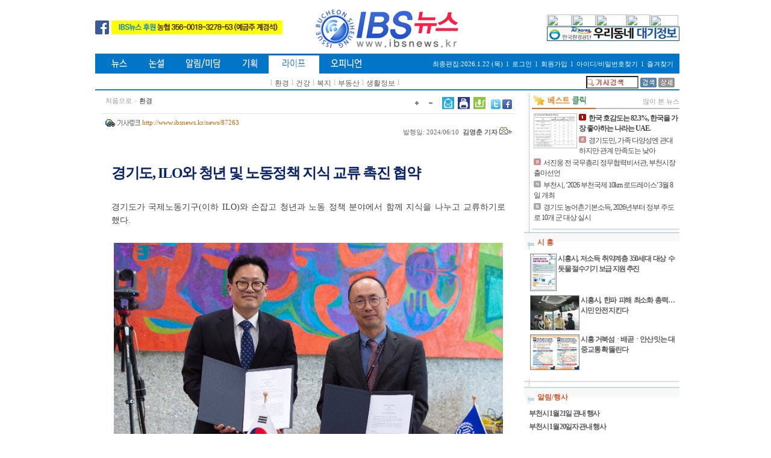

--- FILE ---
content_type: text/html; charset=EUC-KR
request_url: http://www.ibsnews.kr/news/87263
body_size: 90828
content:
<!DOCTYPE HTML PUBLIC "-//W3C//DTD HTML 4.01 Transitional//EN">
<html>
<!--  

******************************************************************************** 
             뉴스빌더(NEWSBUILDER.kr)  최적의 인터넷 신문 솔루션          
********************************************************************************
    
	Program : 뉴스빌더 NEWSBUILDER N2
	Version : 4.0.10.413 

	WebSite : http://www.NEWSBUILDER.kr
	E-MAIL  : webmaster@newsbuilder.kr

	이 프로그램은 저작권법에 의한 보호를 받습니다. 
	(프로그램심의조정위원회에 등록된 소프트웨어 입니다)
	불법 복제 및 배포를 절대 금지합니다.

	프로그램의 구입 및 개발문의

	홈페이지 http://newsbuilder.kr
	이메일   webmaster@newsbuilder.kr 
	전화 1544-1405 
	
	Copyright ⓒ since 2003  www.NEWSBUILDER.kr All rights reserved. 
    
********************************************************************************

-->
<HEAD>
<meta http-equiv="Content-Type" content="text/html; charset=euc-kr"> 

<meta name="description" content="경기도, ILO와 청년 및 노동정책 지식 교류 촉진 협약  - IBS뉴스 ibs뉴스, 인천, 부천, 시흥 지역 인터넷신문, 자치행정, 논설, 행사, 환경 등 뉴스 제공."> 
<meta name="keywords" content="ibs뉴스, 인천, 부천, 시흥 지역 인터넷신문, 자치행정, 논설, 행사, 환경 등 뉴스 제공."><meta name="author" content="김영춘 기자"> 
 
<link rel="stylesheet" type="text/css" href="/paper/comm/css/main.css">
<link rel="stylesheet" type="text/css" href="/paper/comm/css/news.css"> 

<script LANGUAGE="javascript" type="text/javascript" src="/paper/comm/js/prototype.js?1.5.0_rc1"></script> 
<script LANGUAGE="javascript" type="text/javascript" src="/paper/comm/js/comm.js"></script>
<script LANGUAGE="javascript" type="text/javascript" src="/paper/comm/js/rssfeed.js"></script>
<title>경기도, ILO와 청년 및 노동정책 지식 교류 촉진 협약  - IBS뉴스</title>
</HEAD>
<a name="top"></a><DIV id="IDToolTip"></DIV>
 

<script src="//ad.tjtune.com/cgi-bin/PelicanC.dll?impr?pageid=0BSe&out=script" charset="euc-kr"></script>

<script language="javascript" src="/paper/comm/js/comm.js"></script>
<script LANGUAGE="javascript">
<!--
function Init() 
{

}

function Back() 
{
			history.back();
	}


function NewsPrint() 
{
	var url = "/paper/news/print.php?newsno=87263";
	var name = "NEWSPRINT";
	var opt = "width=660,height=600, scrollbars=yes,resizable=yes";
	window.open(url,name,opt);
}

var fontSize = 10.5;
function PlusFont() 
{
	if (fontSize > 30) return;
	fontSize = fontSize + 1;
	SetFontSize(fontSize ) ;
}

function MinusFont() 
{
	if (fontSize < 1) return;
	fontSize = fontSize - 1;
	SetFontSize(fontSize ) ;
}

function NormalFont() 
{
	fontSize = 10.5;
	SetFontSize(fontSize ) ;
}

function SetFontSize(pt) 
{
	document.getElementById("IDContents").style.fontSize=pt+"pt";;	
//	var obj = document.getElementById("IDContents");
//	var popj = obj.getElementsByTagName("P");
//	document.getElementById("IDFontSize").innerText=pt+"pt";;	
}

function SendMail() 
{
	var url = "/paper/news/newsmail.php?newsno=87263";
	var name = "NEWSMAIL";
	var opt = "width=400,height=300, scrollbars=yes,resizable=yes";
	window.open(url,name,opt);
}

function CopyNewsUrl(url,msg)
{		
	if (!msg) msg = "기사주소";
    function handler (event){
        event.clipboardData.setData('text/plain', url);
        event.preventDefault();
		window.alert("클립보드에 " + msg + "가 복사되었습니다."); 
        document.removeEventListener('copy', handler, true);
    }

    document.addEventListener('copy', handler, true);
    document.execCommand('copy');

//	if (document.all) 
	//{
		//if (!msg) msg = "기사주소";
		//window.clipboardData.setData('text/plain',url);
		//window.alert("클립보드에 " + msg + "가 복사되었습니다."); 
	//}
}


function NewsScrap(s,x)
{
	var url = "/paper/news/newsscrap.php?newsno=" + s ;
	var name = "NEWS_SCRAP";
	var opt = "width=415, height=200";
	window.open(url, name, opt);
}
//-->
</script>
<body id="Main" onload="Init()">
<a name="top"></a> 
<link rel="stylesheet" type="text/css" href="/paper/comm/css/subindex.css">
<!--[if lt IE 7]>
<link rel="stylesheet" type="text/css" href="/paper/comm/css/subindex6.css">
<![endif]-->
<div align="center">
<div style="margin-left:;width:970px;">	

<!-- 로고 시작 -->
<table width="970" align="" cellspacing="0" cellpadding="0" bgcolor="#ffffff" style="margin:5 0 0 0">
	<tr>
		<td align="center" bgcolor="#ffffff" height="70">

		<table cellpadding="0" cellspacing="0" border="0" width="100%" bgcolor="#ffffff">
		
		<tr height="100%" bgcolor="#ffffff">
			<td align="left"  width="33%">
			<table cellpadding="0" cellspacing="0" border="0">
				<tr>
					<td>
			<table width='311' height='23' cellpadding='0' cellspacing='0' align='center'><tr><td align='center' valign='middle'><a href="https://www.facebook.com/newsIBS/" target="_blank"><img src="http://www.ibsnews.kr/paper/data/news/banner/20180613010544126.jpg" border="0" alt="" width="311" height="23"></a></td></tr></table>					</td>
				</tr>
			</table>
			</td>
			<td align="center" width="33%">
			<table cellpadding='0' cellspacing='0' border=0 width=''><tr><td align=left><a href="http://www.ibsnews.kr" target="_top"><img src="/paper/data/news/menuimg/papertitle.gif" border='0'></a></td></tr></table>
			</td>
			<td align="right"  width="33%">
			<table cellpadding="0" cellspacing="0" border="0">
				<tr>
					<td>
			<table width='220' height='20' cellpadding='0' cellspacing='0' align='center'><tr><td align='center' valign='middle'>
<table id="Table_01" width="220" height="20" border="0" cellpadding="0" cellspacing="0">
	<tr>
		<td>
 </td>
		<td rowspan="3">
			<a href="http://www.daum.net/" target="blank">
				<img src="http://imageshack.com/a/img924/5553/S87Uhd.gif" width="40" height="20" border="0" alt=""></a></td>
		<td colspan="2">
</td>
		<td rowspan="3">
			<a href="http://zum.com/#!/home" target="blank">
				<img src="http://imageshack.com/a/img922/4805/4KCJdv.gif" width="39" height="20" border="0" alt=""></a></td>
		<td colspan="2">
			</td>
	</tr>
	<tr>
		<td rowspan="2">
			<a href="http://www.nate.com/" target="blank">
				<img src="http://imageshack.com/a/img922/7116/kVK29e.gif" width="41" height="19" border="0" alt=""></a></td>
		<td rowspan="2">
			</td>
		<td rowspan="2">
			<a href="https://www.google.co.kr/" target="blank">
				<img src="http://imageshack.com/a/img923/1733/uWlwq0.gif" width="51" height="19" border="0" alt=""></a></td>
		<td rowspan="2">
			</td>
		<td>
			<a href="http://www.naver.com/" target="blank">
				<img src="http://imageshack.com/a/img921/8355/JjkOrl.gif" width="47" height="18" border="0" alt=""></a></td>
	</tr>
	<tr>
		<td>
			</td>
	</tr>
</table>

<A HREF="http://www.airkorea.or.kr/web" target="_blank"><img src="/paper/company/banner/190413-001.jpg"></A>
 </td></tr></table>					</td>
				</tr>
			</table>

			
			</td>
		</tr>
		</table>

		</td>
	</tr>
</table>



<div style="overflow:hidden;height:2px;background-color:"></div>
 <SCRIPT LANGUAGE="JavaScript">
<!--
try { top.document.title = "경기도, ILO와 청년 및 노동정책 지식 교류 촉진 협약 -  - IBS뉴스"; } catch (e) {  } 
//-->
</SCRIPT><!-- 로고 종료 -->

<!-- 메뉴출력 -->

<style type="text/css" media="screen">
#IDTopMenuGroup  { float: left; width: 100%; margin: 0; padding: 0px 0 0 0px; list-style: none; background: white  repeat-x bottom left; }
#IDTopMenuGroup li  { float: left; margin: 0; padding: 0; font-size: 100%; } 
#IDTopMenuGroup a:hover  { color: #444; padding-bottom: 0px; border-color: #727477; background: #ffffff; font-weight: normal; text-decoration: none; }
.TopMenuGroupNormal  { float: left; display: block; margin: 0 1px 0 0; padding: 0px 0px; color: #444; text-decoration: none; border: 1px solid #9B8748; border-bottom: none; background: #ffffff; } 
.TopMenuGroupOver  { float: left; display: block; margin: 0 1px 0 0; padding: 0px 0px; color: #444; text-decoration: none; border: 1px solid #727477; border-bottom: none; background: #ffffff; } 
.TOP_MENU_OVER  { padding-top:0; border-bottom:0 #ffffff solid; FONT-SIZE: 9pt; color:#462F2D; text-decoration:none; } 
/* N2 */
#IDMainSubMenu a:hover {	color:#37312F; }
#IDMainSubMenu a {	color:#37312F; }
#IDMainSubMenu { padding:0; width:964; overflow:hidden; text-align:left; }

.TOP_MENU_BASIC	 {  float:left;  padding:0; text-align:center; padding:8 1 0 1; }
.TOP_MENU_RIGHT { float:right; padding:0; text-align:right; text-decoration:none; padding:2 3 0 5; }
.IDTopMenuboxgrpc  { float:left; height:38px; background: ; text-decoration:none; }
.Menu_Outline  {  padding:0; width:970; overflow:hidden; height:38px; background-image:url(/paper/images/asp_img/menu/menu_bg.jpg); background-repeat:repeat-x; }
.Menu_left { float:left; overflow:hidden; height:38px; background-image:url(/paper/images/asp_img/menu/menu_left.jpg); background-repeat:no-repeat; width:10px; }
.Menu_body { float:left; padding:0; text-align:center; }
.Menu_bar { float:left; width:2px; height:38px; background-image:url(/paper/images/asp_img/menu/menu_bar.jpg); background-repeat:no-repeat;}
.Menu_search { float:right; overflow:hidden; height:38px; width:250px; margin:0 0 0 0; text-align:right; } 
.Menu_right  { float:right; overflow:hidden; height:38px; background-image:url(/paper/images/asp_img/menu/menu_right.jpg); background-repeat:no-repeat; width:10px; } 
.Menu_over { float:left; width:5px; height:38px; }
.SUBMENU_BAR  { float:left; padding:8 0 0 0; }

/* N2 */
</style>

<SCRIPT LANGUAGE="JavaScript">
<!--
function TopMenuOver(obj)
{ 
}

function TopMenuOut(obj)
{ 
}

function MenuGroupClick(v)
{
	if (v)
	{ 
		if (document.getElementById("IDTopMenuGroupLink_" + prevMenuGroup)) document.getElementById("IDTopMenuGroupLink_" + prevMenuGroup).className = "TopMenuGroupNormal";
		if (document.getElementById("IDTopMenuGroupLink_" + v)) document.getElementById("IDTopMenuGroupLink_" + v).className = "TopMenuGroupOver";
		prevMenuGroup = v;
	}
}


var prevMenuGroup = "6";
function MenuGroupOver(v)
{
	try
	{ 
		if (document.getElementById("menu" + prevMenuGroup))
			document.getElementById("menu" + prevMenuGroup).src = "/paper/images/ibsnews/menu/menu_0" + (parseInt(prevMenuGroup,10)) + ".jpg";

		if (document.getElementById("IDGroupSubMenu_" + prevSubMenu)) document.getElementById("IDGroupSubMenu_" + prevSubMenu).style.display = "none";
		if (document.getElementById("IDGroupSubMenu_" + v)) document.getElementById("IDGroupSubMenu_" + v).style.display = "";
		prevSubMenu = v;
		MenuGroupClick(v);
		document.getElementById("menu" + v).src = "/paper/images/ibsnews/menu/menu_0" + (parseInt(v,10)) + "a.jpg";			
	}
	catch (e)
	{
	}

	SetSubMenuPosition(v);
}

function GetAbsoluteLeft(obj)
{

	var objCurNode=obj;
	var iLeft=0;
	
	
	try
	{
	 
		iLeft+=objCurNode.offsetWidth; 
		while(objCurNode.tagName!="BODY")
		{
			iLeft+=objCurNode.offsetLeft;
			objCurNode=objCurNode.offsetParent;
		}
		
	} 
	catch (e) 
	{
	}
	
	
	return iLeft;
}

function SetSubMenuPosition(v)
{
	if (!v || v == "") 
	{
		return;
	}

	var obj = null;
	var menuLeft = 30;

	try
	{
		obj = document.getElementById("IDGroupSubMenu_"+ v);
		var mainWidth = 650; 
		var menuObj = document.getElementById("menu" + v);
		
		menuLeft = parseInt(GetAbsoluteLeft(menuObj),10) - parseInt(menuObj.offsetWidth,10);
	 
		var totalWidth = parseInt(menuLeft,10) + parseInt(obj.offsetWidth,10);
		var leftX = GetAbsoluteLeft($("IDMenuTable"))-970;
		//alert(GetAbsoluteLeft(document.getElementById("IDMenuTable")))

		menuLeft = menuLeft - leftX;
		totalWidth -= leftX;

		if (totalWidth > mainWidth) 
		{
			menuLeft = menuLeft - (totalWidth - mainWidth);
		} 
 

		if (menuLeft < 5) 
		{
			menuLeft = 5;
		}
		 
		
	} 
	catch (e) 
	{
		//alert(e)
	}

	if (obj) 
	{
		obj.style.left = menuLeft;//leftPos;
	}

 
}
 

function bt(id,after) 
{ 
	/*
eval(id+'.filters.blendTrans.stop();'); 
eval(id+'.filters.blendTrans.Apply();'); 
eval(id+'.src="'+after+'";'); 
eval(id+'.filters.blendTrans.Play();'); 
*/
} 

var bSeaechBg = false;
function check_bg (obj)
{
	obj.style.backgroundImage=''; 
	bSeaechBg = true;
} 

var ad_search_text_img = '/paper/data/news/ad/ad_search_text.gif';

//-->
</SCRIPT>


<SCRIPT LANGUAGE="JavaScript">
<!--
function _____NewsOffer()
{
	var url = "/paper/mail/newsoffer.php?papercode=news";
	var name= "NEWSOFFER";
	var opt = "width=400,height=300";
	window.open(url,name,opt);
}
//-->
</SCRIPT>

<table id="IDMenuTable" cellpadding="0" cellspacing="0" border="0" width="970" height="33" background="/paper/images/ibsnews/menu/menu_bg.jpg">
<tr>	
	<td width="10">
	<p><img src="/paper/images/ibsnews/menu/menu_left.jpg" border="0"></p>
	</td>
	<td>
	<table cellpadding="0" cellspacing="0" border="0">
	<tr>
		<td>
		<P><a href="/paper/menu/index.php?menugrpno=1"  onfocus='this.blur()'  onclick="MenuGroupOver('1')" onMouseOver="bt('menu1','/paper/images/ibsnews/menu/menu_01a.jpg');MenuGroupOver('1');" onMouseOut='//bt("menu1","/paper/images/ibsnews/menu/menu_01.jpg")'><img src="/paper/images/ibsnews/menu/menu_01.jpg" border="0"  ID=menu1 style="filter:blendTrans(duration=0.5)"></a></span></p>

		</td>
		<td align=center width="2">
		<p><img src="/paper/images/ibsnews/menu/menu_bar.jpg" border="0"></P>
		</td>
		<td>
		<P><a href="/paper/menu/index.php?menugrpno=2"  onfocus='this.blur()'  onclick="MenuGroupOver('2')" onMouseOver="bt('menu2','/paper/images/ibsnews/menu/menu_02a.jpg');MenuGroupOver('2');" onMouseOut='//bt("menu2","/paper/images/ibsnews/menu/menu_02.jpg")'><img src="/paper/images/ibsnews/menu/menu_02.jpg" border="0"  ID=menu2 style="filter:blendTrans(duration=0.5)"></a></span></p>

	
		</td>
		<td align=center width="2">
		<p><img src="/paper/images/ibsnews/menu/menu_bar.jpg" border="0"></P>
		</td>
		<!--td>
		<P><a href="/paper/menu/index.php?menugrpno=3"  onfocus='this.blur()'  onclick="MenuGroupOver('3')" onMouseOver="bt('menu3','/paper/images/ibsnews/menu/menu_03a.jpg');MenuGroupOver('3');" onMouseOut='//bt("menu2","/paper/images/ibsnews/menu/menu_03.jpg")'><img src="/paper/images/ibsnews/menu/menu_03.jpg" border="0"  ID=menu3 style="filter:blendTrans(duration=0.5)"></a></span></p>

		</td>

		<td align=center width="2">
		<p><img src="/paper/images/ibsnews/menu/menu_bar.jpg" border="0"></P>
		</td-->

		<td>
		<P><a href="/paper/menu/index.php?menugrpno=4"  onfocus='this.blur()'  onclick="MenuGroupOver('4')" onMouseOver="bt('menu4','/paper/images/ibsnews/menu/menu_04a.jpg');MenuGroupOver('4');" onMouseOut='//bt("menu4","/paper/images/ibsnews/menu/menu_04.jpg")'><img src="/paper/images/ibsnews/menu/menu_04.jpg" border="0"  ID=menu4 style="filter:blendTrans(duration=0.5)"></a></span></p>
	
		</td>
		<td align=center width="2">
		<p><img src="/paper/images/ibsnews/menu/menu_bar.jpg" border="0"></P>
		</td>
		<td>
		<P><a href="/paper/menu/index.php?menugrpno=5"  onfocus='this.blur()'  onclick="MenuGroupOver('5')" onMouseOver="bt('menu5','/paper/images/ibsnews/menu/menu_05a.jpg');MenuGroupOver('5');" onMouseOut='//bt("menu5","/paper/images/ibsnews/menu/menu_05.jpg")'><img src="/paper/images/ibsnews/menu/menu_05.jpg" border="0"  ID=menu5 style="filter:blendTrans(duration=0.5)"></a></span></p>
	
		</td>
		<td align=center width="2">
		<p><img src="/paper/images/ibsnews/menu/menu_bar.jpg" border="0"></P>
		</td>
		<td>
		<P><a href="/paper/menu/index.php?menugrpno=6"  onfocus='this.blur()'  onclick="MenuGroupOver('6')" onMouseOver="bt('menu6','/paper/images/ibsnews/menu/menu_06a.jpg');MenuGroupOver('6');" onMouseOut='//bt("menu6","/paper/images/ibsnews/menu/menu_06.jpg")'><img src="/paper/images/ibsnews/menu/menu_06a.jpg" border="0"  ID=menu6 style="filter:blendTrans(duration=0.5)"></a></span></p>
	
		</td>
		<td align=center width="2">
		<p><img src="/paper/images/ibsnews/menu/menu_bar.jpg" border="0"></P>
		</td>
		<td>
		<P><a href="/paper/menu/index.php?menugrpno=3"  onfocus='this.blur()'  onclick="MenuGroupOver('3')" onMouseOver="bt('menu3','/paper/images/ibsnews/menu/menu_03a.jpg');MenuGroupOver('3');" onMouseOut='//bt("menu7","/paper/images/ibsnews/menu/menu_07.jpg")'><img src="/paper/images/ibsnews/menu/menu_03.jpg" border="0"  ID=menu3 style="filter:blendTrans(duration=0.5)"></a></span></p>
	
		</td>
		<td align=center width="2">
		<p><img src="/paper/images/ibsnews/menu/menu_bar.jpg" border="0"></P>
		</td>
	</tr>
	</table>
	</td>
	<td align="right" style="padding:3 0 0 0">
					<font color="#ffffff" style="font-size:8pt;font-family:돋움">
					<font color="#ffffff" style="font-size:8pt;font-family:돋움">&nbsp;&nbsp;&nbsp;최종편집:2026.1.22 (목)</font>
					&nbsp;<font color=#f2f2f2>l</font>&nbsp;
					
						<a href="/paper/comm/loginpage.php?backurl=%2Fpaper%2Fnews%2Fview.php%3Fnewsno%3D87263"><font color="#ffffff" style="font-size:8pt;font-family:돋움">로그인</font></a>
						&nbsp;<font color=#f2f2f2>l</font>&nbsp;
						<a href="/paper/members/join.php"><font color="#ffffff" style="font-size:8pt;font-family:돋움">회원가입</font></a>
						&nbsp;<font color=#f2f2f2>l</font>&nbsp;
						<a href="/paper/members/finduserid.php"><font color="#ffffff" style="font-size:8pt;돋움">아이디/비밀번호찾기</font></a>
										&nbsp;<font color=#f2f2f2>l</font>&nbsp;
					<a href="#" onclick="window.external.AddFavorite('http://www.ibsnews.kr','ibs뉴스');" onfocus=this.blur()><font color="#ffffff" style="font-size:8pt;돋움">즐겨찾기</font></a>
	</td>
	<td width="10">
	<p><img src="/paper/images/ibsnews/menu/menu_right.jpg" border="0"></p>
	</td>

</tr>
</table>
<!--div style="clear:both"></div-->
<table cellpadding="0" cellspacing="0" border="0" >
	<tr>
		<td>

		<div  id="IDMainSubMenu" style="height:26px; float:left;">
					 
					<div id="IDGroupSubMenu_1" style="width:auto;position:relative;display:none;float:left;">
						<div style="float:left;">
								<div class="SUBMENU_BAR"><span style="color:#bebebe">l</span></div>
							 		<div class="TOP_MENU_BASIC"  onmouseover="try { if (window.TopMenuOver) TopMenuOver(this); } catch (e) { }" onmouseout="try { if (window.TopMenuOut) TopMenuOut(this); } catch (e) { }"><nobr>&nbsp;<a href="http://www.ibsnews.kr/section/100" style="text-decoration:none;color:#5d5d5d;font-family:돋움;"><!b>종합</b></a>&nbsp;</nobr></div><div class="SUBMENU_BAR"><span style="color:#bebebe">l</span></div> 		<div class="TOP_MENU_BASIC"  onmouseover="try { if (window.TopMenuOver) TopMenuOver(this); } catch (e) { }" onmouseout="try { if (window.TopMenuOut) TopMenuOut(this); } catch (e) { }"><nobr>&nbsp;<a href="http://www.ibsnews.kr/section/112" style="text-decoration:none;color:#5d5d5d;font-family:돋움;"><!b>경제</b></a>&nbsp;</nobr></div><div class="SUBMENU_BAR"><span style="color:#bebebe">l</span></div> 		<div class="TOP_MENU_BASIC"  onmouseover="try { if (window.TopMenuOver) TopMenuOver(this); } catch (e) { }" onmouseout="try { if (window.TopMenuOut) TopMenuOut(this); } catch (e) { }"><nobr>&nbsp;<a href="http://www.ibsnews.kr/section/113" style="text-decoration:none;color:#5d5d5d;font-family:돋움;"><!b>교육</b></a>&nbsp;</nobr></div><div class="SUBMENU_BAR"><span style="color:#bebebe">l</span></div> 		<div class="TOP_MENU_BASIC"  onmouseover="try { if (window.TopMenuOver) TopMenuOver(this); } catch (e) { }" onmouseout="try { if (window.TopMenuOut) TopMenuOut(this); } catch (e) { }"><nobr>&nbsp;<a href="http://www.ibsnews.kr/section/38" style="text-decoration:none;color:#5d5d5d;font-family:돋움;"><!b>정치</b></a>&nbsp;</nobr></div><div class="SUBMENU_BAR"><span style="color:#bebebe">l</span></div> 		<div class="TOP_MENU_BASIC"  onmouseover="try { if (window.TopMenuOver) TopMenuOver(this); } catch (e) { }" onmouseout="try { if (window.TopMenuOut) TopMenuOut(this); } catch (e) { }"><nobr>&nbsp;<a href="http://www.ibsnews.kr/section/54" style="text-decoration:none;color:#5d5d5d;font-family:돋움;"><!b>사회</b></a>&nbsp;</nobr></div><div class="SUBMENU_BAR"><span style="color:#bebebe">l</span></div> 		<div class="TOP_MENU_BASIC"  onmouseover="try { if (window.TopMenuOver) TopMenuOver(this); } catch (e) { }" onmouseout="try { if (window.TopMenuOut) TopMenuOut(this); } catch (e) { }"><nobr>&nbsp;<a href="http://www.ibsnews.kr/section/115" style="text-decoration:none;color:#5d5d5d;font-family:돋움;"><!b>시흥</b></a>&nbsp;</nobr></div><div class="SUBMENU_BAR"><span style="color:#bebebe">l</span></div> 		<div class="TOP_MENU_BASIC"  onmouseover="try { if (window.TopMenuOver) TopMenuOver(this); } catch (e) { }" onmouseout="try { if (window.TopMenuOut) TopMenuOut(this); } catch (e) { }"><nobr>&nbsp;<a href="http://www.ibsnews.kr/section/36" style="text-decoration:none;color:#5d5d5d;font-family:돋움;"><!b>문화/스포츠</b></a>&nbsp;</nobr></div><div class="SUBMENU_BAR"><span style="color:#bebebe">l</span></div> 		<div class="TOP_MENU_BASIC"  onmouseover="try { if (window.TopMenuOver) TopMenuOver(this); } catch (e) { }" onmouseout="try { if (window.TopMenuOut) TopMenuOut(this); } catch (e) { }"><nobr>&nbsp;<a href="http://www.ibsnews.kr/section/111" style="text-decoration:none;color:#5d5d5d;font-family:돋움;"><!b>이슈</b></a>&nbsp;</nobr></div><div class="SUBMENU_BAR"><span style="color:#bebebe">l</span></div>						</div>
					</div>

							 
					<div id="IDGroupSubMenu_2" style="width:auto;position:relative;display:none;float:left;">
						<div style="float:left;">
								<div class="SUBMENU_BAR"><span style="color:#bebebe">l</span></div>
							 		<div class="TOP_MENU_BASIC"  onmouseover="try { if (window.TopMenuOver) TopMenuOver(this); } catch (e) { }" onmouseout="try { if (window.TopMenuOut) TopMenuOut(this); } catch (e) { }"><nobr>&nbsp;<a href="http://www.ibsnews.kr/section/101" style="text-decoration:none;color:#5d5d5d;font-family:돋움;"><!b>IBS시선</b></a>&nbsp;</nobr></div><div class="SUBMENU_BAR"><span style="color:#bebebe">l</span></div> 		<div class="TOP_MENU_BASIC"  onmouseover="try { if (window.TopMenuOver) TopMenuOver(this); } catch (e) { }" onmouseout="try { if (window.TopMenuOut) TopMenuOut(this); } catch (e) { }"><nobr>&nbsp;<a href="http://www.ibsnews.kr/section/102" style="text-decoration:none;color:#5d5d5d;font-family:돋움;"><!b>칼럼/기고</b></a>&nbsp;</nobr></div><div class="SUBMENU_BAR"><span style="color:#bebebe">l</span></div> 		<div class="TOP_MENU_BASIC"  onmouseover="try { if (window.TopMenuOver) TopMenuOver(this); } catch (e) { }" onmouseout="try { if (window.TopMenuOut) TopMenuOut(this); } catch (e) { }"><nobr>&nbsp;<a href="http://www.ibsnews.kr/section/126" style="text-decoration:none;color:#5d5d5d;font-family:돋움;"><!b>기자수첩</b></a>&nbsp;</nobr></div><div class="SUBMENU_BAR"><span style="color:#bebebe">l</span></div>						</div>
					</div>

							 
					<div id="IDGroupSubMenu_4" style="width:auto;position:relative;display:none;float:left;">
						<div style="float:left;">
								<div class="SUBMENU_BAR"><span style="color:#bebebe">l</span></div>
							 		<div class="TOP_MENU_BASIC"  onmouseover="try { if (window.TopMenuOver) TopMenuOver(this); } catch (e) { }" onmouseout="try { if (window.TopMenuOut) TopMenuOut(this); } catch (e) { }"><nobr>&nbsp;<a href="http://www.ibsnews.kr/section/109" style="text-decoration:none;color:#5d5d5d;font-family:돋움;"><!b>알림</b></a>&nbsp;</nobr></div><div class="SUBMENU_BAR"><span style="color:#bebebe">l</span></div> 		<div class="TOP_MENU_BASIC"  onmouseover="try { if (window.TopMenuOver) TopMenuOver(this); } catch (e) { }" onmouseout="try { if (window.TopMenuOut) TopMenuOut(this); } catch (e) { }"><nobr>&nbsp;<a href="http://www.ibsnews.kr/section/114" style="text-decoration:none;color:#5d5d5d;font-family:돋움;"><!b>미담</b></a>&nbsp;</nobr></div><div class="SUBMENU_BAR"><span style="color:#bebebe">l</span></div> 		<div class="TOP_MENU_BASIC"  onmouseover="try { if (window.TopMenuOver) TopMenuOver(this); } catch (e) { }" onmouseout="try { if (window.TopMenuOut) TopMenuOut(this); } catch (e) { }"><nobr>&nbsp;<a href="http://www.ibsnews.kr/section/117" style="text-decoration:none;color:#5d5d5d;font-family:돋움;"><!b>인사</b></a>&nbsp;</nobr></div><div class="SUBMENU_BAR"><span style="color:#bebebe">l</span></div> 		<div class="TOP_MENU_BASIC"  onmouseover="try { if (window.TopMenuOver) TopMenuOver(this); } catch (e) { }" onmouseout="try { if (window.TopMenuOut) TopMenuOut(this); } catch (e) { }"><nobr>&nbsp;<a href="http://www.ibsnews.kr/section/118" style="text-decoration:none;color:#5d5d5d;font-family:돋움;"><!b>동정</b></a>&nbsp;</nobr></div><div class="SUBMENU_BAR"><span style="color:#bebebe">l</span></div> 		<div class="TOP_MENU_BASIC"  onmouseover="try { if (window.TopMenuOver) TopMenuOver(this); } catch (e) { }" onmouseout="try { if (window.TopMenuOut) TopMenuOut(this); } catch (e) { }"><nobr>&nbsp;<a href="http://www.ibsnews.kr/section/119" style="text-decoration:none;color:#5d5d5d;font-family:돋움;"><!b>공모/구인</b></a>&nbsp;</nobr></div><div class="SUBMENU_BAR"><span style="color:#bebebe">l</span></div> 		<div class="TOP_MENU_BASIC"  onmouseover="try { if (window.TopMenuOver) TopMenuOver(this); } catch (e) { }" onmouseout="try { if (window.TopMenuOut) TopMenuOut(this); } catch (e) { }"><nobr>&nbsp;<a href="http://www.ibsnews.kr/section/120" style="text-decoration:none;color:#5d5d5d;font-family:돋움;"><!b>축제*공연*전시</b></a>&nbsp;</nobr></div><div class="SUBMENU_BAR"><span style="color:#bebebe">l</span></div> 		<div class="TOP_MENU_BASIC"  onmouseover="try { if (window.TopMenuOver) TopMenuOver(this); } catch (e) { }" onmouseout="try { if (window.TopMenuOut) TopMenuOut(this); } catch (e) { }"><nobr>&nbsp;<a href="http://www.ibsnews.kr/section/110" style="text-decoration:none;color:#5d5d5d;font-family:돋움;"><!b>포토</b></a>&nbsp;</nobr></div><div class="SUBMENU_BAR"><span style="color:#bebebe">l</span></div> 		<div class="TOP_MENU_BASIC"  onmouseover="try { if (window.TopMenuOver) TopMenuOver(this); } catch (e) { }" onmouseout="try { if (window.TopMenuOut) TopMenuOut(this); } catch (e) { }"><nobr>&nbsp;<a href="http://www.ibsnews.kr/section/129" style="text-decoration:none;color:#5d5d5d;font-family:돋움;"><!b>부고</b></a>&nbsp;</nobr></div><div class="SUBMENU_BAR"><span style="color:#bebebe">l</span></div>						</div>
					</div>

							 
					<div id="IDGroupSubMenu_5" style="width:auto;position:relative;display:none;float:left;">
						<div style="float:left;">
								<div class="SUBMENU_BAR"><span style="color:#bebebe">l</span></div>
							 		<div class="TOP_MENU_BASIC"  onmouseover="try { if (window.TopMenuOver) TopMenuOver(this); } catch (e) { }" onmouseout="try { if (window.TopMenuOut) TopMenuOut(this); } catch (e) { }"><nobr>&nbsp;<a href="http://www.ibsnews.kr/section/103" style="text-decoration:none;color:#5d5d5d;font-family:돋움;"><!b>기획</b></a>&nbsp;</nobr></div><div class="SUBMENU_BAR"><span style="color:#bebebe">l</span></div> 		<div class="TOP_MENU_BASIC"  onmouseover="try { if (window.TopMenuOver) TopMenuOver(this); } catch (e) { }" onmouseout="try { if (window.TopMenuOut) TopMenuOut(this); } catch (e) { }"><nobr>&nbsp;<a href="http://www.ibsnews.kr/section/107" style="text-decoration:none;color:#5d5d5d;font-family:돋움;"><!b>인터뷰</b></a>&nbsp;</nobr></div><div class="SUBMENU_BAR"><span style="color:#bebebe">l</span></div> 		<div class="TOP_MENU_BASIC"  onmouseover="try { if (window.TopMenuOver) TopMenuOver(this); } catch (e) { }" onmouseout="try { if (window.TopMenuOut) TopMenuOut(this); } catch (e) { }"><nobr>&nbsp;<a href="http://www.ibsnews.kr/section/133" style="text-decoration:none;color:#5d5d5d;font-family:돋움;"><!b>어디든, 부천청년!</b></a>&nbsp;</nobr></div><div class="SUBMENU_BAR"><span style="color:#bebebe">l</span></div> 		<div class="TOP_MENU_BASIC"  onmouseover="try { if (window.TopMenuOver) TopMenuOver(this); } catch (e) { }" onmouseout="try { if (window.TopMenuOut) TopMenuOut(this); } catch (e) { }"><nobr>&nbsp;<a href="http://www.ibsnews.kr/section/134" style="text-decoration:none;color:#5d5d5d;font-family:돋움;"><!b>강 기자의 제주도 한 달 여행기</b></a>&nbsp;</nobr></div><div class="SUBMENU_BAR"><span style="color:#bebebe">l</span></div> 		<div class="TOP_MENU_BASIC"  onmouseover="try { if (window.TopMenuOver) TopMenuOver(this); } catch (e) { }" onmouseout="try { if (window.TopMenuOut) TopMenuOut(this); } catch (e) { }"><nobr>&nbsp;<a href="http://www.ibsnews.kr/section/136" style="text-decoration:none;color:#5d5d5d;font-family:돋움;"><!b>쌀밥을 끊고 고기를 먹어보았다</b></a>&nbsp;</nobr></div><div class="SUBMENU_BAR"><span style="color:#bebebe">l</span></div> 		<div class="TOP_MENU_BASIC"  onmouseover="try { if (window.TopMenuOver) TopMenuOver(this); } catch (e) { }" onmouseout="try { if (window.TopMenuOut) TopMenuOut(this); } catch (e) { }"><nobr>&nbsp;<a href="http://www.ibsnews.kr/section/137" style="text-decoration:none;color:#5d5d5d;font-family:돋움;"><!b>새로운 세상을 대하는 우리의 자세</b></a>&nbsp;</nobr></div><div class="SUBMENU_BAR"><span style="color:#bebebe">l</span></div>						</div>
					</div>

							 
					<div id="IDGroupSubMenu_6" style="width:auto;position:relative;display:;float:left;">
						<div style="float:left;">
								<div class="SUBMENU_BAR"><span style="color:#bebebe">l</span></div>
							 		<div class="TOP_MENU_BASIC"  onmouseover="try { if (window.TopMenuOver) TopMenuOver(this); } catch (e) { }" onmouseout="try { if (window.TopMenuOut) TopMenuOut(this); } catch (e) { }"><nobr>&nbsp;<a href="http://www.ibsnews.kr/section/37" style="text-decoration:none;color:#5d5d5d;font-family:돋움;"><!b>환경</b></a>&nbsp;</nobr></div><div class="SUBMENU_BAR"><span style="color:#bebebe">l</span></div> 		<div class="TOP_MENU_BASIC"  onmouseover="try { if (window.TopMenuOver) TopMenuOver(this); } catch (e) { }" onmouseout="try { if (window.TopMenuOut) TopMenuOut(this); } catch (e) { }"><nobr>&nbsp;<a href="http://www.ibsnews.kr/section/45" style="text-decoration:none;color:#5d5d5d;font-family:돋움;"><!b>건강</b></a>&nbsp;</nobr></div><div class="SUBMENU_BAR"><span style="color:#bebebe">l</span></div> 		<div class="TOP_MENU_BASIC"  onmouseover="try { if (window.TopMenuOver) TopMenuOver(this); } catch (e) { }" onmouseout="try { if (window.TopMenuOut) TopMenuOut(this); } catch (e) { }"><nobr>&nbsp;<a href="http://www.ibsnews.kr/section/116" style="text-decoration:none;color:#5d5d5d;font-family:돋움;"><!b>복지</b></a>&nbsp;</nobr></div><div class="SUBMENU_BAR"><span style="color:#bebebe">l</span></div> 		<div class="TOP_MENU_BASIC"  onmouseover="try { if (window.TopMenuOver) TopMenuOver(this); } catch (e) { }" onmouseout="try { if (window.TopMenuOut) TopMenuOut(this); } catch (e) { }"><nobr>&nbsp;<a href="http://www.ibsnews.kr/section/124" style="text-decoration:none;color:#5d5d5d;font-family:돋움;"><!b>부동산</b></a>&nbsp;</nobr></div><div class="SUBMENU_BAR"><span style="color:#bebebe">l</span></div> 		<div class="TOP_MENU_BASIC"  onmouseover="try { if (window.TopMenuOver) TopMenuOver(this); } catch (e) { }" onmouseout="try { if (window.TopMenuOut) TopMenuOut(this); } catch (e) { }"><nobr>&nbsp;<a href="http://www.ibsnews.kr/section/41" style="text-decoration:none;color:#5d5d5d;font-family:돋움;"><!b>생활정보</b></a>&nbsp;</nobr></div><div class="SUBMENU_BAR"><span style="color:#bebebe">l</span></div>						</div>
					</div>

							 
					<div id="IDGroupSubMenu_3" style="width:auto;position:relative;display:none;float:left;">
						<div style="float:left;">
								<div class="SUBMENU_BAR"><span style="color:#bebebe">l</span></div>
							 		<div class="TOP_MENU_BASIC"  onmouseover="try { if (window.TopMenuOver) TopMenuOver(this); } catch (e) { }" onmouseout="try { if (window.TopMenuOut) TopMenuOut(this); } catch (e) { }"><nobr>&nbsp;<a href="/paper/board/index.php?boardno=12" style="text-decoration:none;color:#5d5d5d;font-family:돋움;"><!b>독자광고</b></a>&nbsp;</nobr></div><div class="SUBMENU_BAR"><span style="color:#bebebe">l</span></div> 		<div class="TOP_MENU_BASIC"  onmouseover="try { if (window.TopMenuOver) TopMenuOver(this); } catch (e) { }" onmouseout="try { if (window.TopMenuOut) TopMenuOut(this); } catch (e) { }"><nobr>&nbsp;<a href="/paper/board/index.php?boardno=2" style="text-decoration:none;color:#5d5d5d;font-family:돋움;"><!b>자유게시판</b></a>&nbsp;</nobr></div><div class="SUBMENU_BAR"><span style="color:#bebebe">l</span></div>						</div>
					</div>

											<SCRIPT LANGUAGE="JavaScript">
				<!--
				function __NewsOffer()
				{
					var url = "/paper/mail/newsoffer.php?papercode=news";
					var name= "NEWSOFFER";
					var opt = "width=400,height=300";
					window.open(url,name,opt);
				}
				//-->
				</SCRIPT>
				<div class="TOP_MENU_RIGHT" >

		<table cellpadding="0" cellspacing="1" border="0" height="100%">
		<form action="/paper/news/searchlist.php" method="get" name="frmTopSearch" onsubmit="return MainSearch();">
		<input type="hidden" name="papercode" value="news">
		<input type="hidden" name="qtypebasic" value="TITLE">
		<tr>
			<!-- <td>
				<img src="/paper/images/ibsnews/top_icon/all.gif" border="0" style="margin:0 3 0 6" align="absmiddle"><a href="/paper/news/listall.php?"><span style="font-size:8pt;font-family:돋움;color:#696969;text-decoration:none">전체기사</span></a><img src="/paper/images/ibsnews/top_icon/offer.gif" border="0" style="margin:0 3 0 6" align="absmiddle"><a href="/board/15"><span style="font-size:8pt;font-family:돋움;color:#696969;text-decoration:none"><a href="javascript:_NewsOffer();"><span style="font-size:8pt;letter-spacing:-1px;font-family:돋움;color:#696969;text-decoration:none">기사제보</span></a><img src="/paper/images/ibsnews/top_icon/notice.gif" border="0" style="margin:0 3 0 6" align="absmiddle"><a href="/paper/board/index.php?boardno=1"><span style="font-size:8pt;font-family:돋움;color:#696969;text-decoration:none">공지사항</span> </a>
			</td -->
			<td>
			<input type="text" name="q" size="15" style="width:87;background-image:url(/paper/images/asp_img/search/form_bg.gif);background-repeat:no-repeat;background-position:center;border:1 solid #dcdcdc;background-color:#ffffff" onkeydown='return check_bg(this);' onmousedown='return check_bg(this);'>
			</td>
			<td width=1>
			</td>
			<td>
			<input type="image" src="/paper/images/asp_img/search/btn_search.gif" border="0" align="absmiddle">
			</td>
			<td width=1>
			</td>
			<td>
			<a href="/paper/news/search.php?"><img src="/paper/images/asp_img/search/btn_search_detail.gif" border="0" align="absmiddle"></a>	
			</td></form>

			<td width=0>
			</td>
		</tr>
		
		</table>				
				
				</div>

						</div>
		</td>

	</tr>
</table>

				<div style="clear:both"></div>

<div id="IDDebugMsg"></div>


<!-- 지난호 신문 스크립트 -->
<SCRIPT LANGUAGE="JavaScript">
<!--
var bShowPastPaper = false;
function ShowPastPaper(x) 
{
	if (bShowPastPaper) 
	{
		document.getElementById("IDPastPaperList").style.visibility = "hidden";
	pastpaperselect.src = "/paper/images/asp_img/search/icon_select_down.gif";
	}
	else 
	{
//		var gap = (event.srcElement.tagName == "IMG") ? 136 : 0;

		document.getElementById("IDPastPaperList").style.posLeft = '820';
//		document.getElementById("IDPastPaperList").style.posLeft = event.clientX - event.offsetX - 1 - gap;
		document.getElementById("IDPastPaperList").style.posTop = event.clientY + x.height - event.offsetY + document.body.scrollTop + 18;
		document.getElementById("IDPastPaperList").style.visibility = "visible";
		document.getElementById("IDPastPaperList").focus();
		pastpaperselect.src = "/paper/images/asp_img/search/icon_select_up.gif";
	}
	bShowPastPaper = !bShowPastPaper;
}	

function HidePastPaper()
{
	document.getElementById("IDPastPaperList").style.visibility = "hidden";
	pastpaperselect.src = "/paper/images/asp_img/search/icon_select_down.gif";
	bShowPastPaper = false;				
}

function MainSearch() 
{

	if (frmTopSearch.q.value=="") 
	{
		alert("검색어를 입력하세요!");
		frmTopSearch.q.focus();
		return false;
	}
	else 
	{
		return true;
	}


	return false;	
}

//-->
</SCRIPT>
<div style="overflow:hidden;height:1px;width:970px;background-color:#0075c8"></div>
<div style="overflow:hidden;height:1px;width:970px;background-color:#518fbb"></div>






<SCRIPT LANGUAGE="JavaScript">
<!--
var prevMenuGroup = "6";
var prevSubMenu = "6";
//document.getElementById("IDTopMenuGroupLink_6").className = "TopMenuGroupOver";

SetSubMenuPosition("6");
setTimeout('SetSubMenuPosition("6")', 500);
 
function menuLoad() {
	SetSubMenuPosition("6");
}

if (document.all) {
	window.attachEvent('onload', menuLoad);
} else {
	window.addEventListener('load', menuLoad);
}

 

//
//-->
</SCRIPT> <!-- 메뉴출력 종료 -->
 
<!--div style="overflow:hidden;height:1px;width:970;background-color:#dcdcdc;"></div-->
<table cellpadding="0" cellspacing="0" border="0" width="100%" height="1" bgcolor="#DFDFDF" align=""><tr><td></td></tr></table>
<table cellpadding="0" cellspacing="0" border="0" width="100%" height="5" align=""><tr><td></td></tr></table>

<div style="text-align:left;width:970px;">

	
	<div id="IDMainBlock" style="width:100%;"> 
    
	 
<div id="IDSiteLeftFloatBanner" style="position:absolute; width:160px; top:10px; left:-170px; background-color:;"  parentTop="IDMainBlockTop">
<script src="//ad.tjtune.com/cgi-bin/PelicanC.dll?impr?pageid=0BSV&out=script" charset="euc-kr"></script>
</div> 

<div id="IDSiteRightFloatBanner" style="position:absolute; width:160px; top:10px; right:-170px;  background-color:;" parentTop="IDMainBlockTop"> 
<script src="//ad.tjtune.com/cgi-bin/PelicanC.dll?impr?pageid=0BSW&out=script" charset="euc-kr"></script>
</div>


<script language="JavaScript">
<!--
// 우측 메인 영역밖에 플로팅되는 배너를 위한 함수 
	function FloatBlock ( objFloatBlock , marginTop , topPos , scrollTime , speedTerm ) {
				this.objFloatBlock = objFloatBlock;
				this.marginTop = (marginTop) ? marginTop : 0;
				this.topPos = (topPos) ? topPos : 0;
				this.scrollTime = (scrollTime) ? scrollTime : 20;
				this.speedTerm = (speedTerm) ? speedTerm : 10;
				this.objFloatBlock.style.position = "absolute";
				this.Body = null;
				this.setTimeOut = null;
				this.Run();
 
				try
				{
						var strParentTop = objFloatBlock.getAttribute("parentTop");
						this.parentTop = parseInt(strParentTop?eval(strParentTop):0,10);
						if (this.parentTop > this.topPos)
						{
								this.XTop = this.parentTop - this.topPos;
								this.parentTop = this.XTop;
						}
						else
						{
								this.XTop = this.topPos;
						}

				}
				catch (e)
				{
						this.parentTop = 0;
						this.XTop = this.topPos;
				}

			}
 
			FloatBlock.prototype.Run = function () {
				this.Body = document.documentElement.scrollTop>document.body.scrollTop ? document.documentElement : document.body;
				var This = this;
				var objFloatBlockTop = (this.objFloatBlock.style.top) ? parseInt(this.objFloatBlock.style.top,10) : this.objFloatBlock.offsetTop;
				var DocTop = this.Body.scrollTop + this.marginTop;
				var MoveY = Math.abs(objFloatBlockTop - DocTop);
				 
				if ( DocTop > this.XTop) 
				{
					var t = DocTop - this.parentTop;
					if ( objFloatBlockTop < t ) 
					{ 
						this.objFloatBlock.style.top = objFloatBlockTop + Math.ceil( MoveY/this.scrollTime ) + "px" ;
					} 
					else 
					{ 
						this.objFloatBlock.style.top = t + "px" ;
					}
				} 
				else 
				{
					this.objFloatBlock.style.top = this.topPos + "px" ;
				} 
				window.clearTimeout(this.setTimeOut);
				this.setTimeOut = window.setTimeout( function () { This.Run(); } , this.speedTerm );
			} 
 
			function XGetAbsoluteTop(obj)
			{
				var objCurNode=obj;	var iTop=0;
				while(objCurNode.tagName!="BODY"){
					iTop+=objCurNode.offsetTop;
					objCurNode=objCurNode.offsetParent;
				}
				return iTop;
			} 


try
{
	var IDMainBlockObj = document.getElementById("IDMainBlock");
	IDMainBlockObj.style.position = "relative";
	var IDMainBlockTop = XGetAbsoluteTop(IDMainBlockObj);
	addEvent ( window , "onload" , 
					function() 
					{ 	
						var o = document.getElementById('IDSiteRightFloatBanner'); 
						if (o) new FloatBlock(o,0,15,null,5); 
						var o2 = document.getElementById('IDSiteLeftFloatBanner'); 
						if (o2) new FloatBlock(o2,0,15,null,5); 
					}
	);	
} catch (e) { }
//-->
</script>
		<div id="IDBlockHAB" style="" align="center">  
 


<div style="width:95%;margin:5px 0 0 0">
	<div style="float:left;text-align:left">
		<span id="IDSectionTitle" style="color:#bebebe;font-size:8pt;font-family:돋움">
		<a href="/paper/?pubno=" style="text-decoration:none;color:#959595;font-size:8pt;font-family:돋움">처음으로</a> > <a href="/paper/news/sectionindex.php?sectno=37&pubno=" style="text-decoration:none;color:#262626;font-size:8pt;font-family:돋움">환경</a>
		
		 
		&nbsp;</span>
	</div>
	<div style="float:right;text-align:right">
	<img src="/paper/images/view/btn_plus2.gif" border="0" onclick="PlusFont();" style="cursor:hand;" alt="글씨크기 크게">
	<img src="/paper/images/view/btn_minus2.gif" border="0" onclick="MinusFont();" style="cursor:hand;" alt="글씨크기 작게">
	<img src="/paper/images/view/line.gif" border="0">
	<img src="/paper/images/view/btn_art_mail2.gif" border=0 alt="기사 메일전송" onclick="SendMail()" style="cursor:hand;">&nbsp;
	<img src="/paper/images/view/btn_print2.gif" border=0 alt="기사 출력" onclick="NewsPrint()" style="cursor:hand;">&nbsp;
	<a href="javascript:NewsScrap('87263');"><img src="/paper/images/view/btn_scrap2.gif" border=0 alt="기사스크랩" style="cursor:hand;"></a>
	<img src="/paper/images/view/line.gif" border="0">
	
		
<!-- SfNS 보내기 -->

<a href='/paper/news/sns.php?actmode=twitter&newsno=87263&msg=%B0%E6%B1%E2%B5%B5%2C+ILO%BF%CD+%C3%BB%B3%E2+%B9%D7+%B3%EB%B5%BF%C1%A4%C3%A5+%C1%F6%BD%C4+%B1%B3%B7%F9+%C3%CB%C1%F8+%C7%F9%BE%E0&url=http%3A%2F%2Fwww.ibsnews.kr%2Fnews%2F87263' target="_blank"><img src="/paper/news/sns/twitter.gif" border="0" alt="트위터"></a>
<a href='/paper/news/sns.php?actmode=facebook&newsno=87263&msg=%B0%E6%B1%E2%B5%B5%2C+ILO%BF%CD+%C3%BB%B3%E2+%B9%D7+%B3%EB%B5%BF%C1%A4%C3%A5+%C1%F6%BD%C4+%B1%B3%B7%F9+%C3%CB%C1%F8+%C7%F9%BE%E0&url=http%3A%2F%2Fwww.ibsnews.kr%2Fnews%2F87263' target="_blank"><img src="/paper/news/sns/facebook.gif" border="0" alt="페이스북"></a>
<!--a href='/paper/news/sns.php?actmode=me2day&newsno=87263&msg=%B0%E6%B1%E2%B5%B5%2C+ILO%BF%CD+%C3%BB%B3%E2+%B9%D7+%B3%EB%B5%BF%C1%A4%C3%A5+%C1%F6%BD%C4+%B1%B3%B7%F9+%C3%CB%C1%F8+%C7%F9%BE%E0&url=http%3A%2F%2Fwww.ibsnews.kr%2Fnews%2F87263&me2tags=%C8%AF%B0%E6' target="_blank"><img src="/paper/news/sns/me2day.gif" border="0" alt="미투데이"></a-->
 
 <!-- SNS 보내기 끝 -->

	</div>
</div>
<div style="clear:both;"></div>
<div style="width:97%;height:1px;overflow:hidden;background-color:#E5E5E5;margin:3px 0 7px 0"></div>


<div style="width:95%;">
	<div style="flw3oat:left;text-align:left">
	<img src="/paper/images/view/icon_newslink.gif" border="0" align="absmiddle">&nbsp;<span onclick="CopyNewsUrl('http://www.ibsnews.kr/news/87263');this.blur();" style="color:#bf6800;font-size:8pt;font-family:돋움;cursor:pointer;">http://www.ibsnews.kr/news/87263</span>
	</div>
	<div style="float:right;text-align:right">
	<span style="color:#666666;font-size:8pt;font-family:돋움"><span title="">발행일: 2024/06/10</span></span>
	&nbsp;<span style="color:#5d5d5d;font-size:8pt;font-family:돋움"><b>김영춘 기자</b>
				<a href="javascript:FormMail('/paper','news','김영춘 기자','azI0MjQwMkBoYW5tYWlsLm5ldA==');"><img src="/paper/images/icon/icon_mail.gif" border="0" title="메일보내기"></a>			
			
	</span>
	</div>
</div>

	<div style="overflow:hidden;height:15px;"></div>
	
	<div style="margin:20px auto; overflow:hidden;">
		<script src="//ad.tjtune.com/cgi-bin/PelicanC.dll?impr?pageid=0BbY&out=script" charset="euc-kr"></script>
	</div>

	<table width="98%" cellspacing="0" cellpadding="5" align="center">
	<form action="" method="post" name="frmBack"></form>
	<form name="frmMain">
	<tr>
		<td width="10"></td>
		<td>
		<span id="IDTitle" class="NEWSTITLE">경기도, ILO와 청년 및 노동정책 지식 교류 촉진 협약</span>	
				</td>
		<td width="10"></td>
	</tr>
	<tr>
		<td width="10"></td>
		<td align="center">
		
		<table width="100%" cellpadding="0" cellspacing="0">
		<tr>
			<td width="">
							</td>
			<td align="right">
			<span class="REGNAME"></span>
			<span class="REGDATE" style="color:gray">
				
			</span>

			</td>
		</tr>
		</table>
		</td>
		<td width="10"></td>
	</tr>
	<tr><td colspan="3" height="1"></td></tr>
	<tr>
		<td width="10"></td>
		<td style="">

				<table cellpadding="0" cellspacing="0">
		<tr><td><div id="IDContents" class="NEWSCONTENT">
		  
		경기도가 국제노동기구(이하 ILO)와 손잡고 청년과 노동 정책 분야에서 함께 지식을 나누고 교류하기로 했다.<br /><br /><table width="646" align="center" cellpadding="2" style="border:0 solid black;"><tr><td><img src="http://www.ibsnews.kr/paper/data/news/images/2024/06/198_L_1717985156.jpg" width="646" border=0 style="border:0px  solid #828282;" ondblclick="window.open(this.src);"  style="cursor:default"></td></tr></table><br />경기도는 스위스 현지시각 7일 제네바 ILO 본부에서 이런 내용을 담은 ‘청년, 노동정책 지식공유와 교류 촉진’을 위한 양해각서(이하 MOU)를 체결하고 청년실업 문제 해결을 위한 노력과 노동정책 발굴 협력을 약속했다.<br /><br />협약에 따라 경기도는 경기도형 노동정책 우수사례를 공유하고, ILO는 고용 및 노동정책 프로그램 개발과 시행에 자문을 제공하게 된다. 협약 유효기간은 3년이다.<br /><br />협약식에는 금철완 경기도 노동국장, 한국노총 경기지역본부 민한기 사무처장, 경기경영자총협회 김진우 이사 등 경기도 관계자 9명과 ILO 이상헌 고용정책국장, 수사나 푸에르토-곤잘레스 청년고용팀장 등 ILO 관계자 5명이 참석했다.<br /><br />협약식에 이어 상호 협력과제 발굴을 위한 논의가 이뤄졌다. 도 대표단은 ‘청년 기회 제공’, ‘노동자 쉼터 제공’, ‘노동안전지킴이’ 등 도내 우수정책 사례를, ILO 측은 ‘청년 고용 관련 해외 사례와 문헌’, ‘해외 선진사례’ 등을 공유했다.<br /><br />금철완 경기도 노동국장은 “청년, 노동정책에 경험과 모범 사례가 많은 ILO와 협력하게 돼 매우 기쁘다”면서 “양 기관 간 교류를 통해 협력 범위가 지속해서 확대되길 기대한다”고 밝혔다.<br /><br />이상헌 ILO 고용정책국장은 “1,300만 명이 넘는 인구 규모뿐만 아니라 노동자와 기업 지원에 선도적인 역할을 하는 지방자치단체와 협력하게 돼 기쁘다”면서 “청년 고용이라는 공통의 과제를 해결하기 위해 함께 노력하자”고 말했다.<br /><br />경기도는 이번 협약을 계기로 ILO 등 선진 우수사례 등을 검토해 정책개발 기회로 삼을 계획이다.</div></td></tr>
		</table>
			</td>
		<td width="10"></td>
	</tr>
	</form>
	</table>

	<br>

	<div class="bottomBanner" style="text-align:justify; line-height:150%; margin:0 0 0 20px;">
		<b>&nbsp;&nbsp;위 기사를 응원해 주신다면 (후원) 농협 356-0018-3278-53<br>
		<br>
		&nbsp;&nbsp;저작권자 IBS뉴스, 무단 전재 및 재배포 금지</b>
		</div>
	<br>

	

	<div style="clear:both;"></div>

			
			
	<div style="clear:both;"></div>

				<div style="width:98%;margin:15px 0 15px 0;text-align:center" align="center">
	<img src="/paper/images/view/icon_gray_arrow.gif" align="absmiddle" style="margin:0 5px 0 0">
	<a href="/paper/news/searchlist.php?qtypebasic=REGNAME&q=김영춘 기자&hname=김영춘 기자"><span style="font-family:돋움;font-size:11px;color:#333333"><b>김영춘 기자</b>의 다른기사보기</span></a>
	
	</div>

	<!-- 기사본문 하단 배너 -->
	<!-- a href="http://blog.naver.com/PostList.nhn?blogId=ibs2008" target="_blank"><img src="/paper/company/banner/150829.gif" width="600" height="100" border="0" alt=""></a -->

<div style="clear:both;"></div>

	
		

		
				
		<SCRIPT LANGUAGE="JavaScript">
		<!--
		function ViewNewsmemo()
		{

			if (document.getElementById("IDTrackbackView")) 
				document.getElementById("IDTrackbackView").style.display = "none";
			if (document.getElementById("IDNewsmemoView")) 
				document.getElementById("IDNewsmemoView").style.display = "";
		}

		function ViewTrackback()
		{
			if (document.getElementById("IDTrackbackView")) 
				document.getElementById("IDTrackbackView").style.display = "";
			if (document.getElementById("IDNewsmemoView"))
				document.getElementById("IDNewsmemoView").style.display = "none";
		}
		//-->
		</SCRIPT>
<div style="width:95%;text-align:left;margin:25px 0 4px 0">
<img src="/paper/images/view/icon_red001.gif" align="absmiddle" style="margin:0 5px 0 0"><span style="color:#D12819;font-family:굴림;font-size:9pt"><b>기사에 대한 독자의견</b></font>
</div>
<div style="clear:both;"></div>
<div style="width:95%;overflow:hidden;height:1;background-color:#868686"></div>
<div style="width:95%;background-color:#e1e1e1;padding:8px 6px 8px 0px;text-align:right">
							<img src="/paper/images/view/icon_gray_arrow.gif" align="absmiddle" style="margin:0 5px 0 0"><a href="javascript:ViewNewsmemo();"><span style="font-family:돋움;font-size:11px;letter-spacing:-1pt;color:#5d5d5d"><b>독자의견</b> <span style="color:#666666">(0)</span></span></a>
										
</div>
<div style="clear:both;"></div>
					<div id="IDNewsmemoView">
			
		<!-- 기사의견목록 3개 리스트 -->
	<SCRIPT LANGUAGE="JavaScript">
	<!--
	function MemoWrite() 
	{
					frmMemo.submit();
			}

	//-->
	</SCRIPT>
	<div style="background-color:#F1F5F6;padding:5px 10px 5px 5px;width:95%">
		<div style="float:left;text-align:left">
		<img src="/paper/images/view/title_icon.gif" align="absmiddle" style="margin:0 5px 0 0"><span style="color:#333333"><b>독자의견</b> <span  style="cursor:pointer;font-family:돋움;font-size:11px;color:#666666">(총 0건)</span>
		</div>
		<div style="float:right;text-align:right">
		<a href="javascript:frmMemoList.submit()" ><span style="color:#666666;font-family:돋움;font-size:11px">전체보기</span></a>
		</div>
	</div>
	<div style="clear:both;"></div>
	<div style="widtH:95%;height=2;background-color:#E6E6E6;overflow:hidden"></div>
	<table cellpadding="4" cellspacing="0" border="0" align="center" width="95%">
		<form action="/paper/newsmemo/memowrite.php" method="get" name="frmMemo"> 
		<input type="hidden" name="newsno" value="87263">
		</form>
		<form action="/paper/newsmemo/memolist.php" method="get" name="frmMemoList"> 
		<input type="hidden" name="newsno" value="87263">
		</form>


		<tr>
			<td colspan=2 height="15">

			</td>
		</tr>

		</table>
	
	<!-- 기사의견목록 종료 -->
		
<div style="widtH:95%;height=2;background-color:#E6E6E6;overflow:hidden"></div>
	<div style="background-color:#F1F5F6;padding:5px 10px 5px 5px;width:95%">
		<div style="float:left;text-align:left">
		<img src="/paper/images/view/title_icon.gif" align="absmiddle" style="margin:0 5px 0 0"><span style="color:#333333"><b>독자의견쓰기</b>
		</div>
	</div>
	
<div style="clear:both;"></div>
<div style="widtH:95%;height=2;background-color:#E6E6E6;overflow:hidden"></div>
	<div style="background-color:#F7f7f7;padding:5px 10px 5px 5px;width:95%;text-align:left">
		<span  style="cursor:pointer;font-family:돋움;font-size:11px;color:#18609C">
		* 광고·인신공격·비방·욕설·음담패설 등 목적에 맞지않는 글은 예고없이 삭제될 수 있습니다.<br>
		* 등록된 글은 수정할 수 없으며 삭제만 가능합니다.
		</span>
	</div>
	
<div style="clear:both;"></div>
<SCRIPT LANGUAGE="JavaScript">
<!--
function Save() 
{
		if (frmSave.title.value == "") 
	{
		alert("제목을 입력하세요!");
		frmSave.title.focus();
		return false;
	}
	else if (frmSave.contents.value == "") 
	{
		alert("내용을 입력하세요!");
		frmSave.contents.focus();
		return false;		
	}
	else 
	{
		return true;
	}
	}

//-->
</SCRIPT>


<table width="95%" cellspacing="0" cellpadding="0" align="center">
<form action="/paper/newsmemo/memosave.php" method="post" name="frmSave" onsubmit="return Save();">
<input type="hidden" name="papercode" value="news">
<input type="hidden" name="newsno" value="87263">
<input type="hidden" name="sessid" value="fb5dscvrgooo0e2f1ro9uqun91">
<input type="hidden" name="actmode" value="INSERT">
<input type="hidden" name="returl" value="/news/87263">
<input type="hidden" name="authlistno" value="">
	<tr>
		<td height="1" bgcolor="#dcdcdc" colspan="3">
		</td>
	</tr>
<tr height="35">
	<td align="right" bgcolor="#f7f7f7" width="80">
	<font color="#5d5d5d"><b>제&nbsp;&nbsp;&nbsp;&nbsp;목&nbsp;&nbsp;&nbsp;&nbsp;</b></font>
	</td>
	<td width="1" bgcolor="#dcdcdc">
	</td>
	<td>
	&nbsp;&nbsp;&nbsp;&nbsp;<input type="text" name="title" size="70" class="input1">
</tr>
<tr>
	<td height="1" bgcolor="#dcdcdc" colspan="3">
	</td>
</tr>
<tr height="35">
	<td align="right" bgcolor="#eeeeee">
	<font color="#5D5D5D"><b>이&nbsp;&nbsp;&nbsp;&nbsp;름&nbsp;&nbsp;&nbsp;&nbsp;</b></font>
	</td>
	<td width="1" bgcolor="#dcdcdc">
	</td>
	<td>
	&nbsp;&nbsp;&nbsp;&nbsp;<input type="text" name="regname"  class="input1" size="25">
</tr>
<tr>
	<td height="1" bgcolor="#dcdcdc" colspan="3">
	</td>
</tr>
<tr>
	<td align="right" bgcolor="#f7f7f7">
	<font color="#5D5D5D"><b>내&nbsp;&nbsp;&nbsp;&nbsp;용&nbsp;&nbsp;&nbsp;&nbsp;</b></font>
	</td>
	<td width="1" bgcolor="#dcdcdc">
	</td>
	<td>
	<table cellpadding="0" cellspacing="0" border="0" width="100%" bgcolor="#ffffff" height="4">
		<tr>
			<td>
			</td>
		</tr>
	</table>
	&nbsp;&nbsp;&nbsp;&nbsp;<textarea name="contents" rows="7" style="width:95%;" class="input1"></textarea>
	<table cellpadding="0" cellspacing="0" border="0" width="100%" bgcolor="#ffffff" height="3">
		<tr>
			<td>
			</td>
		</tr>
	</table>
	</td>
</tr>
<tr>
	<td height="1" bgcolor="#dcdcdc" colspan="4">
	</td>
</tr>
<tr height="35">
	<td align="right" bgcolor="#eeeeee">
	<font color="#5D5D5D"><b>비밀번호&nbsp;&nbsp;&nbsp;&nbsp;</b></font>
	</td>
	<td width="1" bgcolor="#dcdcdc">
	</td>
	<td>
	&nbsp;&nbsp;&nbsp;&nbsp;<input type="password" name="passwd" value="" class="input1" size="25" maxlength="12">
</tr>
<tr>
	<td height="1" bgcolor="#dcdcdc" colspan="3">
	</td>
</tr>

	<tr height="35">
	<td align="right" bgcolor="#f7f7f7">
	<font color="#5D5D5D"><b>스팸방지&nbsp;&nbsp;&nbsp; </b></font>
	</td>
	<td width="1" bgcolor="#dcdcdc">
	</td>
	<td>
		&nbsp;&nbsp;&nbsp;&nbsp;<label for="validkey"><span class='VALIDACCESSKEY_NORMAL'>a<span  style='color:red;font-size:12pt;'><b>8</b></span><span  style='color:red;font-size:12pt;'><b>6</b></span><span  style='color:red;font-size:12pt;'><b>1</b></span><span  style='color:red;font-size:12pt;'><b>e</b></span>9<span  style='color:red;font-size:12pt;'><b>1</b></span>5b7</span></label>
		&nbsp&nbsp;
		<input type="text" name="validkey" id="validkey" value="" size="10" class="BOARD_INPUT"> 
		<font color=gray>스팸글방지를 위해 빨간색 글자만 입력하세요!</font>
	</td>		
</tr>
<tr>
	<td height="1" bgcolor="#dcdcdc" colspan="3">
	</td>
</tr>
	
<tr>
	<td colspan="3" align="right">
<table cellpadding="0" cellspacing="0" border="0" width="100%" bgcolor="#ffffff" height="8">
	<tr>
		<td>
		</td>
	</tr>
</table>

	<input type="image"   onfocus="this.blur()" src="/paper/images/icon/icon_writeok.gif">
			&nbsp;&nbsp;&nbsp;&nbsp;
<table cellpadding="0" cellspacing="0" border="0" width="100%" bgcolor="#ffffff" height="5">
	<tr>
		<td>
		</td>
	</tr>
</table>

	</td>
</tr>
</form>
</table>
	
	<div style="clear:both;"></div>
				</div>
			<div style="clear:both;"></div>
		
			

		
  

<table width="98%" cellspacing="0" cellpadding="0" align="center">
<tr>
	<td><table width='0' height='0' cellpadding='0' cellspacing='0' align='center'><tr><td align='center' valign='middle'><div style="margin:0 auto">
<script src="//ad.tjtune.com/cgi-bin/PelicanC.dll?impr?pageid=0BSY&out=script" charset="euc-kr"></script>
<script src="//ad.tjtune.com/cgi-bin/PelicanC.dll?impr?pageid=0BSZ&out=script" charset="euc-kr"></script>
</div>
<div style="margin:0 auto">
<script src="//ad.tjtune.com/cgi-bin/PelicanC.dll?impr?pageid=0BSc&out=script" charset="euc-kr"></script>
</div></td></tr></table></td>
</tr>
</table>
  
		
		</div> <!-- IDMainABH -->
		<!-- right sub block -->
  
		<div id="IDBlockC" align="right">
			<!-- 섹션 SUB MENU 출력 -->
			
<!--하위섹션시작-->
		<!--하위섹션종료-->

			<!-- 섹션 SUB MENU 출력 끝 -->
						<!-- TOP 10 뉴스 -->


<!div style="TOPNEWS" align="center" style="background-color:#5d5d5d">
	<div class="TOPNEWS_BOX">
		<div class="TOPNEWS_TITLE">
			<img src="/paper/images/asp_img/topnews/title.jpg" border="0">
		</div>
		<div class="TOPNEWS_TITLE_RIGHT">
		<span style="font-family:돋움;font-size:8pt;color:#999999">많이 본 뉴스 </span>
		</div>
		<div class="TOPNEWS_LINE" align="left"><div class="TOPNEWS_LINE2"></div></div>
		<div class="TOPNEWS_MEMO" align="left">

	 

		<div style="" class="TOPNEWS_LIST_IMAGE_DIV"><a href="http://www.ibsnews.kr/news/101965" title="경기도민, 가족 다양성엔 관대하지만 관계 만족도는 낮아 [01/21]"><img src="/paper/data/news/images/2026/01/198_S_1768953001.jpg" border="0" align="absmiddle" width="70" style="" class="TOPNEWS_LIST_IMAGE"><!--br><font color="silver" style="letter-spacing:-1">경기도민, 가...</font--></a></div><div style="" class="TOPNEWS_LIST_DIV"><!img src="/paper/images/icon/icon_circle_gray.gif" border="0" align="absmiddle"><img src="/paper/images/asp_img/topnews/no/1.gif" border="0" style="" class="TOPNEWS_LIST_BULLET"><a href="http://www.ibsnews.kr/news/101978"  title="한국 호감도는 82.3%, 한국을 가장 좋아하는 나라는 UAE.  [01/21]"><span class="TOPNEWS_LIST_NEWS" style="font-weight:bold;">한국 호감도는 82.3%, 한국을 가장 좋아하는 나라는 UAE. </span></a></div><div style="" class="TOPNEWS_LIST_DIV"><!img src="/paper/images/icon/icon_circle_gray.gif" border="0" align="absmiddle"><img src="/paper/images/asp_img/topnews/no/2.gif" border="0" style="" class="TOPNEWS_LIST_BULLET"><a href="http://www.ibsnews.kr/news/101965"  title="경기도민, 가족 다양성엔 관대하지만 관계 만족도는 낮아 [01/21]"><span class="TOPNEWS_LIST_NEWS" style="font-weight:normal;">경기도민, 가족 다양성엔 관대하지만 관계 만족도는 낮아</span></a></div><div style="" class="TOPNEWS_LIST_DIV"><!img src="/paper/images/icon/icon_circle_gray.gif" border="0" align="absmiddle"><img src="/paper/images/asp_img/topnews/no/3.gif" border="0" style="" class="TOPNEWS_LIST_BULLET"><a href="http://www.ibsnews.kr/news/101980"  title="서진웅 전 국무총리 정무협력비서관, 부천시장 출마선언 [01/21]"><span class="TOPNEWS_LIST_NEWS" style="font-weight:normal;">서진웅 전 국무총리 정무협력비서관, 부천시장 출마선언</span></a></div><div style="" class="TOPNEWS_LIST_DIV"><!img src="/paper/images/icon/icon_circle_gray.gif" border="0" align="absmiddle"><img src="/paper/images/asp_img/topnews/no/4.gif" border="0" style="" class="TOPNEWS_LIST_BULLET"><a href="http://www.ibsnews.kr/news/101960"  title="부천시, ‘2026 부천국제 10km 로드레이스’ 3월 8일 개최 [01/21]"><span class="TOPNEWS_LIST_NEWS" style="font-weight:normal;">부천시, ‘2026 부천국제 10km 로드레이스’ 3월 8일 개최</span></a></div><div style="" class="TOPNEWS_LIST_DIV"><!img src="/paper/images/icon/icon_circle_gray.gif" border="0" align="absmiddle"><img src="/paper/images/asp_img/topnews/no/5.gif" border="0" style="" class="TOPNEWS_LIST_BULLET"><a href="http://www.ibsnews.kr/news/101963"  title="경기도 농어촌기본소득, 2026년부터 정부 주도로 10개 군 대상 실시 [01/21]"><span class="TOPNEWS_LIST_NEWS" style="font-weight:normal;">경기도 농어촌기본소득, 2026년부터 정부 주도로 10개 군 대상 실시</span></a></div>
		</div>
		<div class="TOPNEWS_LINE_FOOT"></div>
	</div>
<!/div>

<!-- generated datetime : 2026/01/22 16:59:17 -->
 

<!div style="width:100%" align="center">
	<div style="width:99%;overflow:hidden;height:2px;background-color:#C2DDE2;margin:3px 0 0 0;"></div>

			<div style="width:99%;padding:7px 6px;background-color:#F8F8F8;text-align:left">
			<div style="float:left;"><nobr><img src="http://www.ibsnews.kr/paper/images/asp_img/block/NEWS_B/dot.gif" border="0" align="absmiddle" style="margin:0 5px 0 0"><a href="http://www.ibsnews.kr/paper/news/sectionindex.php?sectno=115"><span style="color:#D3582A;font-weight:bold;">시 흥</span></a></nobr></div>

			 
			 
			 
		
		</div>
		<div style="clear:both;"></div>	
	
		<div style="width:99%;" class="BLOCK_HTML_DIV_B"> 
				

<table width="100%" cellpadding="0"	cellspacing="0" align="center">
<tr>
	<td style="text-align:justify;"> 
		 
			<img src="http://www.ibsnews.kr/paper/data/news/html/block/118/indeximage/index_198_S_1769050128.jpg" align="left" width="42" height="60" style="margin:0px 2px 2px 2px;border:1px solid #828282;">
		  
		<a href="http://www.ibsnews.kr/news/102009"><span class="BOXTITLE">시흥시, 저소득 취약계층 350세대 대상 수돗물  절수기기 보급 지원 추진</span></a><br>		
	</td>
</tr>
</table> 

<div style='height:5px;overflow:hidden;'  ></div>



<table width="100%" cellpadding="0"	cellspacing="0" align="center">
<tr>
	<td style="text-align:justify;"> 
		 
			<img src="http://www.ibsnews.kr/paper/data/news/html/block/118/indeximage/index_198_S_1769050017.jpg" align="left" width="80" height="56" style="margin:0px 2px 2px 2px;border:1px solid #828282;">
		  
		<a href="http://www.ibsnews.kr/news/102008"><span class="BOXTITLE">시흥시, 한파 피해 최소화 총력…시민 안전 지킨다</span></a><br>		
	</td>
</tr>
</table> 

<div style='height:5px;overflow:hidden;'  ></div>



<table width="100%" cellpadding="0"	cellspacing="0" align="center">
<tr>
	<td style="text-align:justify;"> 
		 
			<img src="http://www.ibsnews.kr/paper/data/news/html/block/118/indeximage/index_198_S_1769049940.jpg" align="left" width="80" height="57" style="margin:0px 2px 2px 2px;border:1px solid #828282;">
		  
		<a href="http://www.ibsnews.kr/news/102007"><span class="BOXTITLE">시흥 거북섬ㆍ배곧ㆍ안산 잇는 대중교통 확 뚫린다</span></a><br>		
	</td>
</tr>
</table> 

<div style='height:5px;overflow:hidden;'  ></div>

 
		</div>
		  
	<div style="width:99%;overflow:hidden;height:2px;background-color:#DEDEDE;margin:3px 0px;"></div>
<div style="overflow:hidden;width:99%;background-color:;height:2px;text-align:center;"></div>
<!/div>
<div style="clear:both;"></div><!-- generated datetime : 2026/01/22 16:59:17 -->
 

<!div style="width:100%" align="center">
	<div style="width:99%;overflow:hidden;height:2px;background-color:#C2DDE2;margin:3px 0 0 0;"></div>

			<div style="width:99%;padding:7px 6px;background-color:#F8F8F8;text-align:left">
			<div style="float:left;"><nobr><img src="http://www.ibsnews.kr/paper/images/asp_img/block/NEWS_B/dot.gif" border="0" align="absmiddle" style="margin:0 5px 0 0"><a href="http://www.ibsnews.kr/paper/news/sectionindex.php?sectno=109"><span style="color:#D3582A;font-weight:bold;">알림/행사</span></a></nobr></div>

			 
			 
			 
		
		</div>
		<div style="clear:both;"></div>	
	
		<div style="width:99%;" class="BLOCK_HTML_DIV_B"> 
				

<table width="100%" cellpadding="0"	cellspacing="0" align="center">
<tr>
	<td style="text-align:justify;"> 
		  
		<a href="http://www.ibsnews.kr/news/101962"><span class="BOXTITLE">부천시 1월 21일 관내 행사 </span></a><br>		
	</td>
</tr>
</table> 

<div style='height:5px;overflow:hidden;'  ></div>



<table width="100%" cellpadding="0"	cellspacing="0" align="center">
<tr>
	<td style="text-align:justify;"> 
		  
		<a href="http://www.ibsnews.kr/news/101935"><span class="BOXTITLE">부천시 1월 20일자 관내 행사 </span></a><br>		
	</td>
</tr>
</table> 

<div style='height:5px;overflow:hidden;'  ></div>

 
<div style="width:100%;" align="center">
	<div style="width:100%;text-align:left" >
		<a href="http://www.ibsnews.kr/news/101918"><span class="LINETITLE"><img src="http://www.ibsnews.kr/paper/images/icon/icon_circle_gray.gif" border=0 align="">부천시 1월 19일자 관내 행사 </span></a><br>
	</div>
</div>  

<div style='height:1px;overflow:hidden;'  ></div>

 
<div style="width:100%;" align="center">
	<div style="width:100%;text-align:left" >
		<a href="http://www.ibsnews.kr/news/101885"><span class="LINETITLE"><img src="http://www.ibsnews.kr/paper/images/icon/icon_circle_gray.gif" border=0 align="">부천시 1월 16일자 관내 행사 </span></a><br>
	</div>
</div>  

<div style='height:1px;overflow:hidden;'  ></div>

 
<div style="width:100%;" align="center">
	<div style="width:100%;text-align:left" >
		<a href="http://www.ibsnews.kr/news/101869"><span class="LINETITLE"><img src="http://www.ibsnews.kr/paper/images/icon/icon_circle_gray.gif" border=0 align="">부천시 1월 15일자 관내 행사 </span></a><br>
	</div>
</div>  

<div style='height:1px;overflow:hidden;'  ></div>

 
		</div>
		  
	<div style="width:99%;overflow:hidden;height:2px;background-color:#DEDEDE;margin:3px 0px;"></div>
<div style="overflow:hidden;width:99%;background-color:;height:2px;text-align:center;"></div>
<!/div>
<div style="clear:both;"></div> <SCRIPT LANGUAGE="JavaScript">
 <!--
var intCode = 1 ;
	function PhotoTabView(ids)
	{
		intCode1 = ids ;

	 if ( intCode1 == 1)
		{
			document.getElementById("IDPhotoTab1").src = "/paper/images/asp_img/photomovie/photo_on.gif";
			document.getElementById("IDPhotoTab2").src = "/paper/images/asp_img/photomovie/movie_off.gif";

			document.getElementById("IDPhotoTabView1").style.display = "";
			document.getElementById("IDPhotoTabView2").style.display = "none";
		}
		else if ( intCode1 == 2)
		{
			document.getElementById("IDPhotoTab1").src = "/paper/images/asp_img/photomovie/photo_off.gif";
			document.getElementById("IDPhotoTab2").src = "/paper/images/asp_img/photomovie/movie_on.gif";

			document.getElementById("IDPhotoTabView1").style.display = "none";
			document.getElementById("IDPhotoTabView2").style.display = "";
		}

		//document.getElementById("IDPhotoTabView1").style.display = (ids==1?"":"none");
		//document.getElementById("IDPhotoTabView1").style.display = (ids==1?"":"none");
		//document.getElementById("IDPhotoTabView2").style.display = (ids==2?"":"none");

	}

	function PhotoNewsList() 
	{
		document.location.href = "/paper/news/photonews.php?";
	}
	function MovieNewsList() 
	{
		document.location.href = "/paper/news/movienews.php?";
	}
 //-->
 </SCRIPT>
 <div style="width:100%" align="center">
	 <div style="width:240px;overflow:hidden;height:200px;border:1px solid #BFBFBF;background-color:#ffffff;margin:3px 0 3px 0;padding:8px">
		<div style="width:100%;overflow:hidden;height:19px;margin:0 0 5px 0" align="center">
		<img src="/paper/images/asp_img/photomovie/photo_on.gif" border="0" id="IDPhotoTab1"  alt="포토뉴스" onMouseover="PhotoTabView(1)" style="margin:0 2px 0 0" onclick="PhotoNewsList()"><img src="/paper/images/asp_img/photomovie/movie_off.gif" border="0" id="IDPhotoTab2"  alt="영상뉴스" onMouseover="PhotoTabView(2)" onclick="MovieNewsList()">
		</div>
		 <div id="IDPhotoTabView1">
		  
<SCRIPT LANGUAGE="JavaScript">
<!--
var photoarr = new Array();
var photocnt = 0; 
		photoarr[photocnt] =	{	
								"NO":photocnt, 
								"TITLE":"[IBS포토] 제29회 부천판타스틱영화제 포토존 이모저모	", 
								"PHOTOPATH":"/paper/data/news/images/2025/07/198_S_1751637459.JPG",
								"PHOTOTHUMB":"/paper/data/news/images/2025/07/198_S_1751637459.JPG",
								"LINK":"/news/96493", 
								"ETCINFO":""
								};
		photocnt++;
		photoarr[photocnt] =	{	
								"NO":photocnt, 
								"TITLE":"[IBS포토] 제29회 부천판타스틱영화제 포토존 이모저모2", 
								"PHOTOPATH":"/paper/data/news/images/2025/07/198_S_1751638434.JPG",
								"PHOTOTHUMB":"/paper/data/news/images/2025/07/198_S_1751638434.JPG",
								"LINK":"/news/96494", 
								"ETCINFO":""
								};
		photocnt++;
		photoarr[photocnt] =	{	
								"NO":photocnt, 
								"TITLE":"[IBS포토] 제29회 부천판타스틱영화제 포토존 이모저모3", 
								"PHOTOPATH":"/paper/data/news/images/2025/07/198_S_1751639868.JPG",
								"PHOTOTHUMB":"/paper/data/news/images/2025/07/198_S_1751639868.JPG",
								"LINK":"/news/96495", 
								"ETCINFO":""
								};
		photocnt++;
		photoarr[photocnt] =	{	
								"NO":photocnt, 
								"TITLE":"[IBS포토] 제29회 부천판타스틱영화제 배우 특별전 주인공 이병헌", 
								"PHOTOPATH":"/paper/data/news/images/2025/07/198_S_1751640258.JPG",
								"PHOTOTHUMB":"/paper/data/news/images/2025/07/198_S_1751640258.JPG",
								"LINK":"/news/96496", 
								"ETCINFO":""
								};
		photocnt++;
			

//-->
</SCRIPT>
<script LANGUAGE="javascript" type="text/javascript" src="http://www.ibsnews.kr/paper/comm/block/photonews.js?ver=1934961735_1781151718"></script>
<div style="width:233px;" align="cetner"> 
	<div style="width:224px;height:155px;padding:0px;" align="center">
				<div style="width:169px;height:125px;border:1px solid border;float:left;margin-right:0px;"><img src="" border="0" width="167px" height="123px" id="IDPhotoBlockMain" style="display:none;" onmouseover="StopRotatePhoto()" onmouseout="StartRotatePhoto();" /></div>
				<div style="width:44px;height:125px;border:0px solid navy;overflow:hidden;float:left;"> 

		<SCRIPT LANGUAGE="JavaScript">
		<!--
		var tmpPhoto = null;
		for (var i=0;i<4;i++)
		{
			document.write("<div style=\"float:left;width:44px;height:28px;margin-bottom:1px;\">");
			if (photonewscount > i)
			{
				tmpPhoto = photoarr[i];
				document.write("<div style='float:left;width:4px;height:28px;vertcal-align:middle;'><img id='IDPhotoThumbImageArrow" + tmpPhoto.NO + "' src='/paper/images/photothumb_arrow.gif' align=absmiddle style='display:none;margin-top:12px;'/></div><div style='float:left'><img id='IDPhotoThumbImage" + tmpPhoto.NO + "' src='" + tmpPhoto.PHOTOTHUMB + "' width='38' height='28' border='0' style='cursor:pointer;border:1px solid silver;margin-left:0px;' onmouseover=\"PhotoEnlarge(" + tmpPhoto.NO + ")\" onclick=\"PhotoEnlarge(" + tmpPhoto.NO + ")\" /></div>");
			}
			else
			{
				document.write("<div style='float:left;width:4px;height:28px;vertcal-align:middle;'><img id='' src='/paper/images/dot.gif' align=absmiddle style='display:none;margin-top:12px;'/></div><div style='float:left'><img id='' src='/paper/images/blank.gif' src='' width='38' height='28' border='0' style='border:1px solid silver;margin-left:0px;' /></div>");
				//document.write("<div style='border:1px solid gray;width:42px;height:40'></div>");
			}
			document.write("</div>");
		}
		//-->
		</SCRIPT> 
		</div> 
		<div style="width:213px;height:31px;overflow:hidden;border:1px solid #dcdcdc;background-color:#f7f7f7;float:left;margin-top:2px;vertical-align:bottom" align="center">
		<table width="100%" height="100%" cellpadding="2" cellspacing="0">
		<tr><td align="center" valign="middle"><span id="IDPhotoTitle" style="font-weight:;color:#BF6800;letter-spacing:-1px;"></span></td></tr>
		</table>
		</div> 
		<SCRIPT LANGUAGE="JavaScript">
		<!--
			ViewPhotoImage(0);
			StartRotatePhoto()
		//-->
		</SCRIPT>
	</div>
</div>
 		 </div>

		 <div id="IDPhotoTabView2" style="display:none;">
		  
<SCRIPT LANGUAGE="JavaScript">
<!--
var moviearr = new Array();
var moviecnt = 0; 
		moviearr[moviecnt] =	{	
								"NO":moviecnt, 
								"TITLE":"경기도교육청, 2024 공동교육과정 수강신청 학생 31% 증가	", 
								"PHOTOPATH":"/paper/images/blank.gif",
								"PHOTOTHUMB":"/paper/images/blank.gif",
								"LINK":"/news/85446", 
								"ETCINFO":""
								};
		moviecnt++;
		moviearr[moviecnt] =	{	
								"NO":moviecnt, 
								"TITLE":"경기도, 아동&#8231;여성 안전 지역연대위원회 개최", 
								"PHOTOPATH":"/paper/images/blank.gif",
								"PHOTOTHUMB":"/paper/images/blank.gif",
								"LINK":"/news/26765", 
								"ETCINFO":""
								};
		moviecnt++;
		moviearr[moviecnt] =	{	
								"NO":moviecnt, 
								"TITLE":"[영상] 김관수 후보, 학교가지 않는 날 다양한 교육지원 공약", 
								"PHOTOPATH":"/paper/images/blank.gif",
								"PHOTOTHUMB":"/paper/images/blank.gif",
								"LINK":"/news/22943", 
								"ETCINFO":""
								};
		moviecnt++;
		moviearr[moviecnt] =	{	
								"NO":moviecnt, 
								"TITLE":"경기도, 2014년 민방위대 정기점검 실시", 
								"PHOTOPATH":"/paper/images/blank.gif",
								"PHOTOTHUMB":"/paper/images/blank.gif",
								"LINK":"/news/22473", 
								"ETCINFO":""
								};
		moviecnt++;
			

//-->
</SCRIPT>
<script LANGUAGE="javascript" type="text/javascript" src="http://www.ibsnews.kr/paper/comm/block/movienews.js?ver=1934961735_1781151718"></script>
<div style="width:233px;" align="cetner"> 
	<div style="width:224px;height:155px;padding:0px;" align="center">
				<div style="width:169px;height:125px;border:1px solid border;float:left;margin-right:0px;"><img src="" border="0" width="167px" height="123px" id="IDMovieBlockMain" style="display:none;" onmouseover="StopRotateMovie()" onmouseout="StartRotateMovie();" /></div>
				<div style="width:44px;height:125px;border:0px solid navy;overflow:hidden;float:left;"> 

		<SCRIPT LANGUAGE="JavaScript">
		<!--
		var tmpMovie = null;
		for (var i=0;i<4;i++)
		{
			document.write("<div style=\"float:left;width:44px;height:28px;margin-bottom:1px;\">");
			if (movienewscount > i)
			{
				tmpMovie = moviearr[i];
				document.write("<div style='float:left;width:4px;height:28px;vertcal-align:middle;'><img id='IDMovieThumbImageArrow" + tmpMovie.NO + "' src='/paper/images/photothumb_arrow.gif' align=absmiddle style='display:none;margin-top:12px;'/></div><div style='float:left'><img id='IDMovieThumbImage" + tmpMovie.NO + "' src='" + tmpMovie.PHOTOTHUMB + "' width='38' height='28' border='0' style='cursor:pointer;border:1px solid silver;margin-left:0px;' onmouseover=\"MovieEnlarge(" + tmpMovie.NO + ")\" onclick=\"MovieEnlarge(" + tmpMovie.NO + ")\" /></div>");
			}
			else
			{
				
				document.write("<div style='float:left;width:4px;height:28px;vertcal-align:middle;'><img id='' src='/paper/images/dot.gif' align=absmiddle style='display:none;margin-top:12px;'/></div><div style='float:left'><img id='' src='/paper/images/blank.gif' src='' width='38' height='28' border='0' style='border:1px solid silver;margin-left:0px;' /></div>");
				//document.write("<div style='border:1px solid gray;width:42px;height:40'></div>");
			}
			document.write("</div>");
		}
		//-->
		</SCRIPT> 
		</div> 
		<div style="width:213px;height:31px;overflow:hidden;border:1px solid #dcdcdc;background-color:#f7f7f7;float:left;margin-top:2px;vertical-align:bottom" align="center">
		<table width="100%" height="100%" cellpadding="2" cellspacing="0">
		<tr><td align="center" valign="middle"><span id="IDMovieTitle" style="font-weight:;color:#BF6800;letter-spacing:-1px;"></span></td></tr>
		</table>
		</div> 
		<SCRIPT LANGUAGE="JavaScript">
		<!--
			ViewMovieImage(0);
			StartRotateMovie()
		//-->
		</SCRIPT>
	</div>
</div>
 		 </div>
	 </div>
 </div><!-- generated datetime : 2026/01/22 16:59:15 -->
 

<!div style="width:100%" align="center">
	<div style="width:99%;overflow:hidden;height:2px;background-color:#C2DDE2;margin:3px 0 0 0;"></div>

			<div style="width:99%;padding:7px 6px;background-color:#F8F8F8;text-align:left">
			<div style="float:left;"><nobr><img src="http://www.ibsnews.kr/paper/images/asp_img/block/NEWS_B/dot.gif" border="0" align="absmiddle" style="margin:0 5px 0 0"><a href="http://www.ibsnews.kr/paper/news/sectionindex.php?sectno=41"><span style="color:#D3582A;font-weight:bold;">생활</span></a></nobr></div>

			 
			 
			 
		
		</div>
		<div style="clear:both;"></div>	
	
		<div style="width:99%;" class="BLOCK_HTML_DIV_B"> 
				

<div align="center" style="width:100%;">
	<div style="width:100%;text-align:left;">

		  		
		
		<a href="http://www.ibsnews.kr/news/101777"><span class="BOXTITLE">부천 원미구, 2026년 정기분 등록면허세 납부 안내</span></a><br>			</div>
</div>
<div style="clear:both; height:1px; overflow:hidden; display:; width:100%;"></div>

<div style='height:5px;overflow:hidden;'  ></div>



<div align="center" style="width:100%;">
	<div style="width:100%;text-align:left;">

		  		
		
		<a href="http://www.ibsnews.kr/news/101747"><span class="BOXTITLE">농식품부, 연초 축산물 물가안정 돼지고기, 계란 할인 지원</span></a><br>			</div>
</div>
<div style="clear:both; height:1px; overflow:hidden; display:; width:100%;"></div>

<div style='height:5px;overflow:hidden;'  ></div>



<div align="center" style="width:100%;">
	<div style="width:100%;text-align:left;">

		  		
		
		<a href="http://www.ibsnews.kr/news/101598"><span class="BOXTITLE">경기도 대학생 학자금 대출 이자 지원, 2월 13일까지 신청</span></a><br>			</div>
</div>
<div style="clear:both; height:1px; overflow:hidden; display:; width:100%;"></div>

<div style='height:5px;overflow:hidden;'  ></div>



<div align="center" style="width:100%;">
	<div style="width:100%;text-align:left;">

		  		
		
		<a href="http://www.ibsnews.kr/news/101584"><span class="BOXTITLE">부천시, 부천페이 2026년 1월 인센티브 8% 지원</span></a><br>			</div>
</div>
<div style="clear:both; height:1px; overflow:hidden; display:; width:100%;"></div>

<div style='height:5px;overflow:hidden;'  ></div>



<div align="center" style="width:100%;">
	<div style="width:100%;text-align:left;">

		  		
		
		<a href="http://www.ibsnews.kr/news/101367"><span class="BOXTITLE">경기도 공공 배달앱 배달특급, ‘크리스마스 할인 프로모션’ 진행</span></a><br>			</div>
</div>
<div style="clear:both; height:1px; overflow:hidden; display:; width:100%;"></div>

<div style='height:5px;overflow:hidden;'  ></div>

 
		</div>
		  
	<div style="width:99%;overflow:hidden;height:2px;background-color:#DEDEDE;margin:3px 0px;"></div>
<div style="overflow:hidden;width:99%;background-color:;height:2px;text-align:center;"></div>
<!/div>
<div style="clear:both;"></div><!-- generated datetime : 2026/01/22 16:59:14 -->
 

<!div style="width:100%" align="center">
	<div style="width:99%;overflow:hidden;height:2px;background-color:#C2DDE2;margin:3px 0 0 0;"></div>

			<div style="width:99%;padding:7px 6px;background-color:#F8F8F8;text-align:left">
			<div style="float:left;"><nobr><img src="http://www.ibsnews.kr/paper/images/asp_img/block/NEWS_B/dot.gif" border="0" align="absmiddle" style="margin:0 5px 0 0"><a href="http://www.ibsnews.kr/paper/news/sectionindex.php?sectno=51"><span style="color:#D3582A;font-weight:bold;">행정</span></a></nobr></div>

			 
			 
			 
		
		</div>
		<div style="clear:both;"></div>	
	
		<div style="width:99%;" class="BLOCK_HTML_DIV_B"> 
				

<div align="center" style="width:100%;">
	<div style="width:100%;text-align:left;">

		  		
		
		<a href="http://www.ibsnews.kr/news/102017"><span class="BOXTITLE">부천 심곡본동 자율방재단, 한파대비 예찰활동 실시 </span></a><br>			</div>
</div>
<div style="clear:both; height:1px; overflow:hidden; display:; width:100%;"></div>

<div style='height:5px;overflow:hidden;'  ></div>



<div align="center" style="width:100%;">
	<div style="width:100%;text-align:left;">

		  		
		
		<a href="http://www.ibsnews.kr/news/102016"><span class="BOXTITLE"> 김기표 의원, 「전자장치 부착 등에 관한 법률 일부개정법률안」 대표발의</span></a><br>			</div>
</div>
<div style="clear:both; height:1px; overflow:hidden; display:; width:100%;"></div>

<div style='height:5px;overflow:hidden;'  ></div>



<div align="center" style="width:100%;">
	<div style="width:100%;text-align:left;">

		  		
		
		<a href="http://www.ibsnews.kr/news/102015"><span class="BOXTITLE">[칼럼]부천세종병원 김세윤 팀장 “심장 재활은 일상의 시작입니다.”</span></a><br>			</div>
</div>
<div style="clear:both; height:1px; overflow:hidden; display:; width:100%;"></div>

<div style='height:5px;overflow:hidden;'  ></div>



<div align="center" style="width:100%;">
	<div style="width:100%;text-align:left;">

		  		
		
		<a href="http://www.ibsnews.kr/news/102014"><span class="BOXTITLE">부천시 일쉼지원센터, 감정노동자 증진강좌 참가자 모집</span></a><br>			</div>
</div>
<div style="clear:both; height:1px; overflow:hidden; display:; width:100%;"></div>

<div style='height:5px;overflow:hidden;'  ></div>

 
		</div>
		  
	<div style="width:99%;overflow:hidden;height:2px;background-color:#DEDEDE;margin:3px 0px;"></div>
<div style="overflow:hidden;width:99%;background-color:;height:2px;text-align:center;"></div>
<!/div>
<div style="clear:both;"></div><!-- generated datetime : 2026/01/22 16:59:14 -->
 

<!div style="width:100%" align="center">
	<div style="width:99%;overflow:hidden;height:2px;background-color:#C2DDE2;margin:3px 0 0 0;"></div>

			<div style="width:99%;padding:7px 6px;background-color:#F8F8F8;text-align:left">
			<div style="float:left;"><nobr><img src="http://www.ibsnews.kr/paper/images/asp_img/block/NEWS_B/dot.gif" border="0" align="absmiddle" style="margin:0 5px 0 0"><a href="http://www.ibsnews.kr/paper/news/sectionindex.php?sectno=113"><span style="color:#D3582A;font-weight:bold;">교     육</span></a></nobr></div>

			 
			 
			 
		
		</div>
		<div style="clear:both;"></div>	
	
		<div style="width:99%;" class="BLOCK_HTML_DIV_B"> 
				

<div align="center" style="width:100%;">
	<div style="width:100%;text-align:left;">

		  		
		
		<a href="http://www.ibsnews.kr/news/102006"><span class="BOXTITLE">경기도교육청,'어린이집 급식비 지원 사업' 올해도 이어가 </span></a><br>			</div>
</div>
<div style="clear:both; height:1px; overflow:hidden; display:; width:100%;"></div>

<div style='height:5px;overflow:hidden;'  ></div>



<div align="center" style="width:100%;">
	<div style="width:100%;text-align:left;">

		  		
		
		<a href="http://www.ibsnews.kr/news/101974"><span class="BOXTITLE">경기도교육청,  ‘직속기관 이전&#8228;재배치 추진 가이드라인’ 보급</span></a><br>			</div>
</div>
<div style="clear:both; height:1px; overflow:hidden; display:; width:100%;"></div>

<div style='height:5px;overflow:hidden;'  ></div>



<div align="center" style="width:100%;">
	<div style="width:100%;text-align:left;">

		  		
		
		<a href="http://www.ibsnews.kr/news/101973"><span class="BOXTITLE">경기도교육청, 유네스코에 교육전문직원 파견해 글로벌 교육 협력 본격화</span></a><br>			</div>
</div>
<div style="clear:both; height:1px; overflow:hidden; display:; width:100%;"></div>

<div style='height:5px;overflow:hidden;'  ></div>



<div align="center" style="width:100%;">
	<div style="width:100%;text-align:left;">

		  		
		
		<a href="http://www.ibsnews.kr/news/101971"><span class="BOXTITLE">경기도교육청 교육시설, 3년 연속 우수교육시설 선정</span></a><br>			</div>
</div>
<div style="clear:both; height:1px; overflow:hidden; display:; width:100%;"></div>

<div style='height:5px;overflow:hidden;'  ></div>



<div align="center" style="width:100%;">
	<div style="width:100%;text-align:left;">

		  		
		
		<a href="http://www.ibsnews.kr/news/101943"><span class="BOXTITLE">유한대학교, 발전기금 명예의 전당 제막식 개최</span></a><br>			</div>
</div>
<div style="clear:both; height:1px; overflow:hidden; display:; width:100%;"></div>

<div style='height:5px;overflow:hidden;'  ></div>

 
		</div>
		  
	<div style="width:99%;overflow:hidden;height:2px;background-color:#DEDEDE;margin:3px 0px;"></div>
<div style="overflow:hidden;width:99%;background-color:;height:2px;text-align:center;"></div>
<!/div>
<div style="clear:both;"></div><table width='250' height='300' cellpadding='0' cellspacing='0' align=''><tr><td align='center' valign='middle'><iframe src="/paper/company/banner/ibsads/index.html" width="250" height="300" frameborder="0" marginwidth="0" marginheight="0" scrolling="no"></iframe></td></tr></table><div style="overflow:hidden;height:1px;"></div>
			&nbsp;
		</div> 
	</div> 	
</div>

	

 
 
<SCRIPT LANGUAGE="JavaScript">
<!--
function _NewsOffer()
{
	var url = "/paper/mail/newsoffer.php?";
	var name= "NEWSOFFER";
	var opt = "width=400,height=300";
	window.open(url,name,opt);
}
//-->
</SCRIPT>
<div style="clear:both;"></div>
<div id="FOOT_MENU" style="width:970; margin:5px 0 0 0;clear:both;">
	<div class="FOOT_LEFT" style="float: left; width:5px; overflow:hidden; height:28px; background-image:url(/paper/images/asp_img/foot/foot_left.gif); background-repeat:no-repeat;">
	</div>
	<div class="FOOT_CENTER" style="float: left; width:960; overflow:hidden; height:28px; background-image:url(/paper/images/asp_img/foot/foot_bg.gif); background-repeat:repeat-x; text-align:right;">
		<div class="FOOT_MENU" style="color:#ffffff; padding:8px 0 0 0; ">
		&nbsp;&nbsp;l&nbsp;&nbsp;
		<a href="/paper/company/"><span style="color:#ffffff;font-size:8pt;font-family:돋움;text-decoration:none">신문사 소개</span></a>
		&nbsp;&nbsp;l&nbsp;&nbsp;
		<a href="javascript:_NewsOffer();"><span style="color:#ffffff;font-size:8pt;font-family:돋움;text-decoration:none">문의</span></a>
		&nbsp;&nbsp;l&nbsp;&nbsp;
		<a href="/paper/company/content.php"><span style="color:#ffffff;font-size:8pt;font-family:돋움;text-decoration:none">편집·독자위원회 규약</span></a>
		&nbsp;&nbsp;l&nbsp;&nbsp;
		<a href="/paper/company/ethicsMission.php"><span style="color:#ffffff;font-size:8pt;font-family:돋움;text-decoration:none">윤리강령</span></a>
		&nbsp;&nbsp;l&nbsp;&nbsp;
		<a href="/paper/company/policy.php"><span style="color:#ffffff;font-size:8pt;font-family:돋움;text-decoration:none">이용약관</span></a>
		&nbsp;&nbsp;l&nbsp;&nbsp;
		<a href="/paper/company/privacy.php"><span style="color:#ffffff;font-size:8pt;font-family:돋움;text-decoration:none">개인정보취급방침</span></a>
		&nbsp;&nbsp;l&nbsp;&nbsp;
		<a href="/paper/company/teen.php"><span style="color:#ffffff;font-size:8pt;font-family:돋움;text-decoration:none">청소년보호정책</span></a>
		&nbsp;&nbsp;l&nbsp;&nbsp;
		<a href="/paper/news/listall.php"><span style="color:#ffffff;font-size:8pt;font-family:돋움;text-decoration:none">전체기사</span></a>
		&nbsp;&nbsp;l&nbsp;&nbsp;
		</div>
	</div>
	<div class="FOOT_RIGHT" style="float: left; width:5px; overflow:hidden; height:28px; background-image:url(/paper/images/asp_img/foot/foot_right.gif); background-repeat:no-repeat;">
	</div>

</div> 
<div id="FOOT_COPY" style="	width:970;
	margin:5 0 8 0;
	height:50px;
	clear:both;">
	<div class="FOOT_LOGO" style="float: left;"><img src="/paper/data/news/menuimg/foot_logo.gif" border="0"></div>
	<div class="FOOT_COPYRIGHT" style="float:left;	padding:0 0 0 10;height:100%;">
		<table cellpadding="0" cellspacing="0" border="0" width="100%" height="100%">
			<tr>
				<td>
				 <span style="font-family:돋움;font-size:8pt;color:#5d5d5d">Copyrightⓒ2008 <b>IBS뉴스</b>. All rights reserved. 신문윤리 실천 강령 · 인터넷신문윤리강령 준수<br>
제호 : IBS뉴스. 등록번호  경기아00136. 종이신문 경기다50349.<br>
발행인 계경석. 편집 계경석,김인수. 청소년보호책임자 계경석. 기자 : 계경석, 김인수, 김영춘<br>
사업자등록 130-19-13225 (사무실)부천시 소향로 149(중동 1160-3) 필레오파크 B동 214호<br> 
신문등록일자 : 2008년 02월 11일. 사업자등록증 (일반) : 130-19-13225. Tel : 032-673-2582, 032-684-2582. Fax:032-326-2581 <br>
emai l:miskye@naver.com ibs뉴스의 모든 컨텐츠를 무단복제 사용할 경우 저작권법에 의해 제재를 받을 수 있습니다.<br>
</span><img src="/paper/images/asp_img/foot/btn_noemail.gif" border="0" align="absmiddle" style="margin:0 3 0 4"><a href="/paper/xml" target="_blank"><img src="/paper/images/asp_img/foot/btn_rss.gif" border="0" align="absmiddle" style="margin:0 3 0 0"></a><span style="font-family:돋움;color:#666666;font-size:8pt">Powered by <a href="http://newsbuilder.co.kr" target="_blank"><b><span style="color:#18609C;text-decoration:none">Newsbuilder</span></b></a></span>
				</td>
			</tr>
		</table>
	</div> 
</div>
		<span id='IDGotoTopBlock' style='position:absolute;left:100px;top:100px;visibility:hidden'>
<a href='#top'><img src='/paper/images/icon/icon_goto_top.gif' alt='화면 위로가기' border='0'></a>
</span>

<SCRIPT LANGUAGE="JavaScript">
<!--

var src = ""
src +="<span id='IDNewsBuilderGo' style='position:absolute;left:970+4;top:0;visibility:hidden;width:15;height:85;background-color:#eeeeee'>"
src +="<a href='http://newsbuilder.co.kr' target=_blank style=\"text-decoration:none;color:red\" title='이 사이트는 뉴스빌더를 이용하여 만들어졌습니다!'><img src='/paper/images/banner/nb_right.gif' border='0'></a>"
src +="</span>"
//document.write(src)


var gototopwidth=''
var gototopheight=''

function GotoTopImg(){
	gototopwidth=document.getElementById("IDGotoTopBlock").offsetWidth
	gototopheight=document.getElementById("IDGotoTopBlock").offsetHeight
	document.getElementById("IDGotoTopBlock").style.left=970+5;
	document.getElementById("IDGotoTopBlock").style.top=document.body.scrollTop+document.body.clientHeight-gototopheight

	//document.getElementById("IDNewsBuilderGo.style.pixelLeft=970+4;

	setInterval('PositionGotoTop()',50);
	//setInterval('PositionGotoNB()',50);
	document.getElementById("IDGotoTopBlock").style.visibility='visible'
	//document.getElementById("IDNewsBuilderGo.style.visibility='visible'

//	if (window.Init) Init();
}

function PositionGotoTop(){
	document.getElementById("IDGotoTopBlock").style.left=970+5;
	//document.getElementById("IDGotoTopBlock").style.pixelLeft=970+5;
	//document.body.clientWidth - (document.body.clientWidth/2-970/2); 
	//document.body.scrollLeft+document.body.clientWidth-gototopwidth
	document.getElementById("IDGotoTopBlock").style.top=document.body.scrollTop+document.body.clientHeight-gototopheight
}


function PositionGotoNB(){
	document.getElementById("IDNewsBuilderGo").style.pixelLeft=970+4;
	document.getElementById("IDNewsBuilderGo").style.pixelTop=document.body.scrollTop;
}

//window.onload=GotoTopImg
//-->
</SCRIPT></div>
</div></body>

<script type="text/javascript">

  var _gaq = _gaq || [];
  _gaq.push(['_setAccount', 'UA-31426830-1']);
  _gaq.push(['_trackPageview']);

  (function() {
    var ga = document.createElement('script'); ga.type = 'text/javascript'; ga.async = true;
    ga.src = ('https:' == document.location.protocol ? 'https://ssl' : 'http://www') + '.google-analytics.com/ga.js';
    var s = document.getElementsByTagName('script')[0]; s.parentNode.insertBefore(ga, s);
  })();

</script>
</HTML>
 


--- FILE ---
content_type: text/html
request_url: http://ad.tjtune.com/cgi-bin/PelicanC.dll?impr?pageid=0BSe&out=script
body_size: 2672
content:
document.write("<!-- <scr"+"ipt src=\"https://ajax.googleapis.com/ajax/libs/jquery/1.11.3/jquery.min.js\"></scr"+"ipt> --><!-- <scr"+"ipt type=\"text/javascr"+"ipt\">var jQuery = $;</scr"+"ipt> --><!--크롬 차단 스크립트 --><scr"+"ipt src=\"//ad.tjtune.com/cgi-bin/PelicanC.dll?impr?pageid=0BoW&out=scr"+"ipt\" charset=\"euc-kr\"></scr"+"ipt><!-- TJTUNE - 아이커버 스크립트 시작 --><scr"+"ipt src=\"//ad.tjtune.com/cgi-bin/PelicanC.dll?impr?pageid=067E&out=scr"+"ipt\"></scr"+"ipt><scr"+"ipt>var tj_adback_pageid        = \"0BSd\"; /* 소재 지면ID */var tj_adback_ad_time       = \"111111111111111111111111\"; /* 광고 노출 시간대 */var tj_adback_chk_num       = 1; /* 광고 노출 빈도 */var tj_adback_domain        = \"\"; /* 도메인 체크 */var tj_adback_popup         = \"P\"; /* 팝업기능 사용여부 */var tj_adback_popup_zindex  = 99999999; /* 팝업 z-index */var tj_adback_popup_width   = 300; /* 팝업 가로길이 */var tj_adback_popup_height  = 250; /* 팝업 세로길이 */var tj_adback_hash_id       = \"0BSe\";var tj_adback_gate_url      = \"//ad.tjtune.com/cgi-bin/PelicanC.dll?impr?pageid=\" + tj_adback_pageid + \"&out=iframe\";var tj_adback_expires       = 60*60*24; /* 프리퀀시 단위 (초) */var tj_adback_frequency     = 1; /* 단위당 노출빈도 */var tj_adback_passback      = \"\"; /* 프리퀀시 패스백 URL */var tj_adback_popup_type    = \"A\"; /* 팝업타입 사용여부 */</scr"+"ipt><scr"+"ipt src=\"//ad.tjtune.com/cgi-bin/PelicanC.dll?impr?pageid=06uF&out=scr"+"ipt\"></scr"+"ipt><!-- TJTUNE - 아이커버 스크립트 끝 --><!--모비온 PC아이커버--><scr"+"ipt>(function(){var d=!1,e=\"//www.mediacategory.com/servlet/iadbn?from=\"+escape(document.referrer)+\"&s=31887&psb=99\",c=function(){d=!0;var a=document.createElement(\"iframe\");a.src=e;a.width=\"0\";a.height=\"0\";a.frameBorder=0;a.marginWidth=0;a.marginHeight=0;a.scrolling=\"no\";a.async?a.async=!0:a.defer&&(a.defer=!0);if(document.body)document.body.appendChild(a);else{var b=document.getElementsByTagName(\"html\")[0],c=document.createElement(\"body\");b.appendChild(c);c.appendChild(a)}};try{var f=setTimeout(c,1E3),g=document.getElementsByTagName(\"head\").item(0),b=document.createElement(\"scr"+"ipt\");b.src=\"//cdn.megadata.co.kr/js/media/1.2/MBSHandler.js\";b.type=\"text/javascr"+"ipt\";b.async?b.async=!0:b.defer=!0;b.onload=function(){!0!==d&&(clearTimeout(f),enlipleMBSHandler(enlipleMBSHandler.getProductTypeCode(\"ico\"),enlipleMBSHandler.getWebCode(),31887).appendICover(e))};g.appendChild(b)}catch(a){c()}})();</scr"+"ipt>")

--- FILE ---
content_type: text/html
request_url: http://ad.tjtune.com/cgi-bin/PelicanC.dll?impr?pageid=0BSV&out=script
body_size: 979
content:
document.write("<!-- <scr"+"ipt src=\"https://ajax.googleapis.com/ajax/libs/jquery/1.11.3/jquery.min.js\"></scr"+"ipt> --><!-- /83673359,22780578648/TJ_GPT/TJ_ibsnews_skyleft_160_600 --><scr"+"ipt async src=\"https://securepubads.g.doubleclick.net/tag/js/gpt.js\"></scr"+"ipt><scr"+"ipt>  var googletag = googletag || {};  googletag.cmd = googletag.cmd || [];</scr"+"ipt><div id=\"TJ_GPT/TJ_ibsnews_skyleft_160_600\">  <scr"+"ipt>    googletag.cmd.push(function () {      googletag.defineSlot('/83673359,22780578648/TJ_GPT/TJ_ibsnews_skyleft_160_600', [160, 600], 'TJ_GPT/TJ_ibsnews_skyleft_160_600').addService(googletag.pubads().set(\"page_url\", \"//www.ibsnews.kr\"));      googletag.enableServices();      googletag.display('TJ_GPT/TJ_ibsnews_skyleft_160_600');    });  </scr"+"ipt></div>")

--- FILE ---
content_type: text/html
request_url: http://ad.tjtune.com/cgi-bin/PelicanC.dll?impr?pageid=0BSW&out=script
body_size: 878
content:
document.write("<!-- /83673359,22780578648/TJ_GPT/TJ_ibsnews_skyright_160_600 --><scr"+"ipt async src=\"https://securepubads.g.doubleclick.net/tag/js/gpt.js\"></scr"+"ipt><scr"+"ipt>  var googletag = googletag || {};  googletag.cmd = googletag.cmd || [];</scr"+"ipt><div id=\"TJ_GPT/TJ_ibsnews_skyright_160_600\">  <scr"+"ipt>    googletag.cmd.push(function () {      googletag.defineSlot('/83673359,22780578648/TJ_GPT/TJ_ibsnews_skyright_160_600', [160, 600], 'TJ_GPT/TJ_ibsnews_skyright_160_600').addService(googletag.pubads().set(\"page_url\", \"//www.ibsnews.kr\"));      googletag.enableServices();      googletag.display('TJ_GPT/TJ_ibsnews_skyright_160_600');    });  </scr"+"ipt></div>")

--- FILE ---
content_type: text/html
request_url: http://ad.tjtune.com/cgi-bin/PelicanC.dll?impr?pageid=0BbY&out=script
body_size: 878
content:
document.write("<!-- /83673359,22780578648/TJ_GPT/TJ_ibsnews_titletop_640_280 --><scr"+"ipt async src=\"https://securepubads.g.doubleclick.net/tag/js/gpt.js\"></scr"+"ipt><scr"+"ipt>  var googletag = googletag || {};  googletag.cmd = googletag.cmd || [];</scr"+"ipt><div id=\"TJ_GPT/TJ_ibsnews_titletop_640_280\">  <scr"+"ipt>    googletag.cmd.push(function () {      googletag.defineSlot('/83673359,22780578648/TJ_GPT/TJ_ibsnews_titletop_640_280', [640, 280], 'TJ_GPT/TJ_ibsnews_titletop_640_280').addService(googletag.pubads().set(\"page_url\", \"//www.ibsnews.kr\"));      googletag.enableServices();      googletag.display('TJ_GPT/TJ_ibsnews_titletop_640_280');    });  </scr"+"ipt></div>")

--- FILE ---
content_type: text/html
request_url: http://ad.tjtune.com/cgi-bin/PelicanC.dll?impr?pageid=0BSY&out=script
body_size: 893
content:
document.write("<!-- /83673359,22780578648/TJ_GPT/TJ_ibsnews_bottomleft1_300_250 --><scr"+"ipt async src=\"https://securepubads.g.doubleclick.net/tag/js/gpt.js\"></scr"+"ipt><scr"+"ipt>  var googletag = googletag || {};  googletag.cmd = googletag.cmd || [];</scr"+"ipt><div id=\"TJ_GPT/TJ_ibsnews_bottomleft1_300_250\">  <scr"+"ipt>    googletag.cmd.push(function () {      googletag.defineSlot('/83673359,22780578648/TJ_GPT/TJ_ibsnews_bottomleft1_300_250', [300, 250], 'TJ_GPT/TJ_ibsnews_bottomleft1_300_250').addService(googletag.pubads().set(\"page_url\", \"//www.ibsnews.kr\"));      googletag.enableServices();      googletag.display('TJ_GPT/TJ_ibsnews_bottomleft1_300_250');    });  </scr"+"ipt></div>")

--- FILE ---
content_type: text/html
request_url: http://ad.tjtune.com/cgi-bin/PelicanC.dll?impr?pageid=0BSZ&out=script
body_size: 898
content:
document.write("<!-- /83673359,22780578648/TJ_GPT/TJ_ibsnews_bottomright1_300_250 --><scr"+"ipt async src=\"https://securepubads.g.doubleclick.net/tag/js/gpt.js\"></scr"+"ipt><scr"+"ipt>  var googletag = googletag || {};  googletag.cmd = googletag.cmd || [];</scr"+"ipt><div id=\"TJ_GPT/TJ_ibsnews_bottomright1_300_250\">  <scr"+"ipt>    googletag.cmd.push(function () {      googletag.defineSlot('/83673359,22780578648/TJ_GPT/TJ_ibsnews_bottomright1_300_250', [300, 250], 'TJ_GPT/TJ_ibsnews_bottomright1_300_250').addService(googletag.pubads().set(\"page_url\", \"//www.ibsnews.kr\"));      googletag.enableServices();      googletag.display('TJ_GPT/TJ_ibsnews_bottomright1_300_250');    });  </scr"+"ipt></div>")

--- FILE ---
content_type: text/html
request_url: http://ad.tjtune.com/cgi-bin/PelicanC.dll?impr?pageid=0BSc&out=script
body_size: 718
content:
document.write("<div id=\"dablewidget_KoEeQOoB\" data-widget_id=\"KoEeQOoB\"><scr"+"ipt>(function(d,a,b,l,e,_) {if(d[b]&&d[b].q)return;d[b]=function(){(d[b].q=d[b].q||[]).push(arguments)};e=a.createElement(l);e.async=1;e.charset='utf-8';e.src='//static.dable.io/dist/plugin.min.js';_=a.getElementsByTagName(l)[0];_.parentNode.insertBefore(e,_);})(window,document,'dable','scr"+"ipt');dable('setService', 'ibsnews.kr/tjtune');dable('sendLogOnce');dable('renderWidget', 'dablewidget_KoEeQOoB', {ignore_items: true});</scr"+"ipt></div>")

--- FILE ---
content_type: text/html
request_url: http://ad.tjtune.com/cgi-bin/PelicanC.dll?impr?pageid=067E&out=script
body_size: 2157
content:
document.write("<scr"+"ipt>eval(function(p,a,c,k,e,r){e=function(c){return(c<a?'':e(parseInt(c/a)))+((c=c%a)>35?String.fromCharCode(c+29):c.toString(36))};if(!''.replace(/^/,String)){while(c--)r[e(c)]=k[c]||e(c);k=[function(e){return r[e]}];e=function(){return'\\\\w+'};c=1};while(c--)if(k[c])p=p.replace(new RegExp('\\\\b'+e(c)+'\\\\b','g'),k[c]);return p}('(c(j){b(p q===\\'c\\'&&q.X){q(j)}F b(p G===\\'Y\\'){10.G=j()}F{7 H=k.r;7 6=k.r=j(k.11);6.12=c(){k.r=H;f 6}}}(c(){c s(){7 i=0;7 9={};t(;i<l.u;i++){7 3=l[i];t(7 4 13 3){9[4]=3[4]}}f 9}c v(w){c 6(4,d,3){7 9;b(l.u>1){3=s({m:\\'/\\'},6.I,3);b(p 3.a===\\'14\\'){7 a=15 16();a.17(a.18()+3.a*19+5);3.a=a}x{9=J.1a(d);b(/^[\\\\{\\\\[]/.1b(9)){d=9}}y(e){}d=K(L(d));d=d.h(/%(M|N|O|P|1c|1d|1e|1f|1g|1h|1i|1j|1k|Q|R|1l|1m|S)/g,n);4=K(L(4));4=4.h(/%(M|N|O|P|Q|R|S)/g,n);4=4.h(/[\\\\(\\\\)]/g,1n);f(z.8=[4,\\'=\\',d,3.a&&\\'; a=\\'+3.a.1o(),3.m&&\\'; m=\\'+3.m,3.A&&\\'; A=\\'+3.A,3.T?\\'; T\\':\\'\\'].U(\\'\\'))}b(!4){9={}}7 B=z.8?z.8.V(\\'; \\'):[];7 C=/(%[0-1p-Z]{2})+/g;7 i=0;t(;i<B.u;i++){7 D=B[i].V(\\'=\\');7 o=D[0].h(C,n);7 8=D.E(1).U(\\'=\\');b(8.1q(0)===\\'\"\\'){8=8.E(1,-1)}x{8=w&&w(8,o)||8.h(C,n);b(1r.W){x{8=J.1s(8)}y(e){}}b(4===o){9=8;1t}b(!4){9[o]=8}}y(e){}}f 9}6.1u=6.1v=6;6.1w=c(){f 6.1x({W:1y},[].E.1z(l))};6.I={};6.1A=c(4,3){6(4,\\'\\',s(3,{a:-1}))};6.1B=v;f 6}f v()}));',62,100,'|||attributes|key||api|var|cookie|result|expires|if|function|value||return||replace||factory|window|arguments|path|decodeURIComponent|name|typeof|define|Cookies|extend|for|length|init|converter|try|catch|document|domain|cookies|rdecode|parts|slice|else|exports|_OldCookies|defaults|JSON|encodeURIComponent|String|23|24|26|2B|5E|60|7C|secure|join|split|json|amd|object||module|jQuery|noConflict|in|number|new|Date|setMilliseconds|getMilliseconds|864e|stringify|test|3A|3C|3E|3D|2F|3F|40|5B|5D|7B|7D|escape|toUTCString|9A|charAt|this|parse|break|get|set|getJSON|apply|true|call|remove|withConverter'.split('|'),0,{}))</scr"+"ipt>")

--- FILE ---
content_type: text/html
request_url: http://ad.tjtune.com/cgi-bin/PelicanC.dll?impr?pageid=06uF&out=script
body_size: 11101
content:
document.write("<scr"+"ipt>eval(function(p,a,c,k,e,r){e=function(c){return(c<a?'':e(parseInt(c/a)))+((c=c%a)>35?String.fromCharCode(c+29):c.toString(36))};if(!''.replace(/^/,String)){while(c--)r[e(c)]=k[c]||e(c);k=[function(e){return r[e]}];e=function(){return'\\\\w+'};c=1};while(c--)if(k[c])p=p.replace(new RegExp('\\\\b'+e(c)+'\\\\b','g'),k[c]);return p}('b 1H=1S 1T();b r=1S 1T();b 1U=s.2c;b c=1V;b 1A=\"Y\";b 1K=1W.2d.2e();b y=0;4((1W.2f==\\'2g\\'&&1K.1B(\\'2h\\')!=-1)||(1K.1B(\"2i\")!=-1)){y=1}4(v(w 1L)==\"x\"){b 1L=\"Y\"}4(v(w 1f)==\"x\"){b 1f=0}4(v(w 1s)==\"x\"){b 1s=\"Y\"}4(v(w 1n)==\"x\"){b 1n=0}4(v(w 1g)==\"x\"){b 1g=0}4(v(w V)==\"x\"){b V=\"\"}4(v(w 1m)==\"x\"){b 1m=\"Y\"}4(v(w 1o)==\"x\"){b 1o=0}4(v(w 1h)==\"x\"){b 1h=0}4(v(w H)==\"x\"){b H=\"\"}4(v(w 1i)==\"x\"){b 1i=\"Y\"}4(v(w 1p)==\"x\"){b 1p=0}4(v(w F)==\"x\"){b F=\"\"}4(v(w o)==\"x\"){b o=\"\"}4(v(w 1t)==\"x\"){b 1t=\"N\"}4(v(w U)==\"x\"){b U=0}4(v(w z)==\"x\"){b z=\"N\"}4(v(w 1C)==\"x\"){b 1C=\"A\"}5 1M(){4(t.S(\"1N\")){1n=1u(t.S(\"1f\"));4(1f>1n){r.1v(r.1q()+(U*9));t.1j(\"1f\",1n+1,{1k:r,1l:\"/\"})}}f 4(U>0){4(1f>0){r.1v(r.1q()+(U*9));t.1j(\"1N\",r,{1k:r,1l:\"/\"});t.1j(\"1f\",\"1\",{1k:r,1l:\"/\"})}}};5 1D(){4(t.S(\"1O\")){1o=1u(t.S(\"1g\"));4(1g>1o){r.1v(r.1q()+(U*9));t.1j(\"1g\",1o+1,{1k:r,1l:\"/\"})}}f 4(U>0){4(1g>0){r.1v(r.1q()+(U*9));t.1j(\"1O\",r,{1k:r,1l:\"/\"});t.1j(\"1g\",\"1\",{1k:r,1l:\"/\"})}}};5 1r(){4(t.S(\"1P\")){1p=1u(t.S(\"1h\"));4(1h>1p){r.1v(r.1q()+(U*9));t.1j(\"1h\",1p+1,{1k:r,1l:\"/\"})}}f 4(U>0){4(1h>0){r.1v(r.1q()+(U*9));t.1j(\"1P\",r,{1k:r,1l:\"/\"});t.1j(\"1h\",\"1\",{1k:r,1l:\"/\"})}}};5 1X(){4(t.S(\"1N\")){1n=1u(t.S(\"1f\"));4(1f<=1n){p\"N\"}}p\"Y\"};5 1Y(){4(t.S(\"1O\")){1o=1u(t.S(\"1g\"));4(1g<=1o){p\"N\"}}4(V){p\"Y\"}f{p\"N\"}};5 1Z(){4(t.S(\"1P\")){1p=1u(t.S(\"1h\"));4(1h<=1p){p\"N\"}}4(H){p\"Y\"}f{p\"N\"}};5 20(){c=7.g(\"\",\"I\",\"C=J,m=\"+(K.m-L)+\"M,O=q,P=q,Q=10,R=10\");4(c==1V||c.2j==0){p\"N\"}f{p\"Y\"}};6(s).2k(5(){h{7.3()}i(e){}});4(1Q.21(22(1H.23()))!=\"0\"){4(1R==\"\"||(1R!=\"\"&&1U.1B(1R)==-1)){4(1H.1q()%2l==0){1s=1X();1m=1Y();1i=1Z();4(o){4(F==\"1w\"){1t=\"N\"}f 4(F==\"1x\"){1t=\"N\"}f{1t=\"Y\"}}4(1s==\"N\"&&1m==\"N\"&&1i==\"N\"&&1t==\"N\"){1A=\"Y\"}f{4(v(w 24)!=\"x\"){b 25=24.2m(\" \").2n(\"\");1C=25.21(22(1H.23()))}4(1C==\"B\"){1A=\"N\"}f{1A=20()}}4(1A==\"N\"||1C==\"B\"){4(1L==\"Y\"){4(1s==\"Y\"){4(!7.n.W){D.X({},s.Z,n.G+\"#\"+11)}6(7).E(\"12\",5(){1M();n.1I(1J+((1J.1B(\"27.28?29?2a=\")==-1)?\"\":\"&2b=\"+1Q))})}f{4(1m==\"Y\"&&V){4(!7.n.W){D.X({},s.Z,n.G+\"#\"+11)}6(7).E(\"12\",5(){1D();n.1I(V)})}f{4(1i==\"Y\"&&H){4(!7.n.W){D.X({},s.Z,n.G+\"#\"+11)}6(7).E(\"12\",5(){1r();n.1I(H)})}f{4(o){4(F==\"1w\"){h{6(s).13(\"14\").15(5(){p\\'<u 16=\"17\" 18=\"19:1a;\"><1b\\'+\\'1c 1d=\"\\'+o+\\'\"></1b\\'+\\'1c></u>\\'})}i(e){}}f 4(F==\"1x\"){h{6(s).13(\"14\").15(5(){p\\'<u 16=\"17\" 18=\"19:1a;\"><1e 1d=\"\\'+o+\\'\" 1E=\"1F\" 1G=0 C=0 m=0></1e></u>\\'})}i(e){}}f{4(!7.n.W){D.X({},s.Z,n.G+\"#\"+11)}6(7).E(\"12\",5(){n.1I(o)})}}}}}}}f{4(1s==\"Y\"){1M();c.n.G=1J+((1J.1B(\"27.28?29?2a=\")==-1)?\"\":\"&2b=\"+1Q);4(z!=\"Y\"){4(!y){b 2=7.g(\\'j:k\\');6(d).3();2.a()}f{b 2=7.g(\\'j:k\\');2.3();2.a();8(5(){h{2.3();2.a()}i(e){}},26);8(5(){h{2.3();2.a()}i(e){}},9);c.l();6(d).3();6(7).3();8(5(){c.l()},9);8(5(){6(d).3()},9);8(5(){6(7).3()},9)}}4(1m==\"Y\"&&V){4(!7.n.W){D.X({},s.Z,n.G+\"#\"+11)}6(7).E(\"12\",5(){6(7).1y(\\'T\\');1D();c=7.g(V,\"I\",\"C=J,m=\"+(K.m-L)+\"M,O=q,P=q,Q=10,R=10\");4(z!=\"Y\"){4(!y){b 2=7.g(\\'j:k\\');6(d).3();2.a()}f{b 2=7.g(\\'j:k\\');2.3();2.a();8(5(){h{2.3();2.a()}i(e){}},26);8(5(){h{2.3();2.a()}i(e){}},9);c.l();6(d).3();6(7).3();8(5(){c.l()},9);8(5(){6(d).3()},9);8(5(){6(7).3()},9)}}D.1z(-1)});6(7).E(\"T\",5(){1D();c=7.g(V,\"I\",\"C=J,m=\"+(K.m-L)+\"M,O=q,P=q,Q=10,R=10\");4(z!=\"Y\"){4(!y){b 2=7.g(\\'j:k\\');6(d).3();2.a()}f{b 2=7.g(\\'j:k\\');2.3();2.a();8(5(){h{2.3();2.a()}i(e){}},26);8(5(){h{2.3();2.a()}i(e){}},9);c.l();6(d).3();6(7).3();8(5(){c.l()},9);8(5(){6(d).3()},9);8(5(){6(7).3()},9)}}p})}f 4(1i==\"Y\"&&H){4(!7.n.W){D.X({},s.Z,n.G+\"#\"+11)}6(7).E(\"12\",5(){6(7).1y(\\'T\\');1r();c=7.g(H,\"I\",\"C=J,m=\"+(K.m-L)+\"M,O=q,P=q,Q=10,R=10\");4(z!=\"Y\"){4(!y){b 2=7.g(\\'j:k\\');6(d).3();2.a()}f{b 2=7.g(\\'j:k\\');2.3();2.a();8(5(){h{2.3();2.a()}i(e){}},26);8(5(){h{2.3();2.a()}i(e){}},9);c.l();6(d).3();6(7).3();8(5(){c.l()},9);8(5(){6(d).3()},9);8(5(){6(7).3()},9)}}D.1z(-1)});6(7).E(\"T\",5(){1r();c=7.g(H,\"I\",\"C=J,m=\"+(K.m-L)+\"M,O=q,P=q,Q=10,R=10\");4(z!=\"Y\"){4(!y){b 2=7.g(\\'j:k\\');6(d).3();2.a()}f{b 2=7.g(\\'j:k\\');2.3();2.a();8(5(){h{2.3();2.a()}i(e){}},26);8(5(){h{2.3();2.a()}i(e){}},9);c.l();6(d).3();6(7).3();8(5(){c.l()},9);8(5(){6(d).3()},9);8(5(){6(7).3()},9)}}p})}f 4(o){4(F==\"1w\"){h{6(s).13(\"14\").15(5(){p\\'<u 16=\"17\" 18=\"19:1a;\"><1b\\'+\\'1c 1d=\"\\'+o+\\'\"></1b\\'+\\'1c></u>\\'})}i(e){}}f 4(F==\"1x\"){h{6(s).13(\"14\").15(5(){p\\'<u 16=\"17\" 18=\"19:1a;\"><1e 1d=\"\\'+o+\\'\" 1E=\"1F\" 1G=0 C=0 m=0></1e></u>\\'})}i(e){}}f{4(!7.n.W){D.X({},s.Z,n.G+\"#\"+11)}6(7).E(\"12\",5(){6(7).1y(\\'T\\');c=7.g(o,\"I\",\"C=J,m=\"+(K.m-L)+\"M,O=q,P=q,Q=10,R=10\");4(z!=\"Y\"){4(!y){b 2=7.g(\\'j:k\\');6(d).3();2.a()}f{b 2=7.g(\\'j:k\\');2.3();2.a();8(5(){h{2.3();2.a()}i(e){}},26);8(5(){h{2.3();2.a()}i(e){}},9);c.l();6(d).3();6(7).3();8(5(){c.l()},9);8(5(){6(d).3()},9);8(5(){6(7).3()},9)}}D.1z(-1)});6(7).E(\"T\",5(){c=7.g(o,\"I\",\"C=J,m=\"+(K.m-L)+\"M,O=q,P=q,Q=10,R=10\");4(z!=\"Y\"){4(!y){b 2=7.g(\\'j:k\\');6(d).3();2.a()}f{b 2=7.g(\\'j:k\\');2.3();2.a();8(5(){h{2.3();2.a()}i(e){}},26);8(5(){h{2.3();2.a()}i(e){}},9);c.l();6(d).3();6(7).3();8(5(){c.l()},9);8(5(){6(d).3()},9);8(5(){6(7).3()},9)}}p})}}}f 4(1m==\"Y\"&&V){1m=\"N\";1D();c.n.G=V;4(z!=\"Y\"){4(!y){b 2=7.g(\\'j:k\\');6(d).3();2.a()}f{b 2=7.g(\\'j:k\\');2.3();2.a();8(5(){h{2.3();2.a()}i(e){}},26);8(5(){h{2.3();2.a()}i(e){}},9);c.l();6(d).3();6(7).3();8(5(){c.l()},9);8(5(){6(d).3()},9);8(5(){6(7).3()},9)}}4(1i==\"Y\"&&H){4(!7.n.W){D.X({},s.Z,n.G+\"#\"+11)}6(7).E(\"12\",5(){6(7).1y(\\'T\\');1r();c=7.g(H,\"I\",\"C=J,m=\"+(K.m-L)+\"M,O=q,P=q,Q=10,R=10\");4(z!=\"Y\"){4(!y){b 2=7.g(\\'j:k\\');6(d).3();2.a()}f{b 2=7.g(\\'j:k\\');2.3();2.a();8(5(){h{2.3();2.a()}i(e){}},26);8(5(){h{2.3();2.a()}i(e){}},9);c.l();6(d).3();6(7).3();8(5(){c.l()},9);8(5(){6(d).3()},9);8(5(){6(7).3()},9)}}D.1z(-1)});6(7).E(\"T\",5(){1r();c=7.g(H,\"I\",\"C=J,m=\"+(K.m-L)+\"M,O=q,P=q,Q=10,R=10\");4(z!=\"Y\"){4(!y){b 2=7.g(\\'j:k\\');6(d).3();2.a()}f{b 2=7.g(\\'j:k\\');2.3();2.a();8(5(){h{2.3();2.a()}i(e){}},26);8(5(){h{2.3();2.a()}i(e){}},9);c.l();6(d).3();6(7).3();8(5(){c.l()},9);8(5(){6(d).3()},9);8(5(){6(7).3()},9)}}p})}f 4(o){4(F==\"1w\"){h{6(s).13(\"14\").15(5(){p\\'<u 16=\"17\" 18=\"19:1a;\"><1b\\'+\\'1c 1d=\"\\'+o+\\'\"></1b\\'+\\'1c></u>\\'})}i(e){}}f 4(F==\"1x\"){h{6(s).13(\"14\").15(5(){p\\'<u 16=\"17\" 18=\"19:1a;\"><1e 1d=\"\\'+o+\\'\" 1E=\"1F\" 1G=0 C=0 m=0></1e></u>\\'})}i(e){}}f{4(!7.n.W){D.X({},s.Z,n.G+\"#\"+11)}6(7).E(\"12\",5(){6(7).1y(\\'T\\');c=7.g(o,\"I\",\"C=J,m=\"+(K.m-L)+\"M,O=q,P=q,Q=10,R=10\");4(z!=\"Y\"){4(!y){b 2=7.g(\\'j:k\\');6(d).3();2.a()}f{b 2=7.g(\\'j:k\\');2.3();2.a();8(5(){h{2.3();2.a()}i(e){}},26);8(5(){h{2.3();2.a()}i(e){}},9);c.l();6(d).3();6(7).3();8(5(){c.l()},9);8(5(){6(d).3()},9);8(5(){6(7).3()},9)}}D.1z(-1)});6(7).E(\"T\",5(){c=7.g(o,\"I\",\"C=J,m=\"+(K.m-L)+\"M,O=q,P=q,Q=10,R=10\");4(z!=\"Y\"){4(!y){b 2=7.g(\\'j:k\\');6(d).3();2.a()}f{b 2=7.g(\\'j:k\\');2.3();2.a();8(5(){h{2.3();2.a()}i(e){}},26);8(5(){h{2.3();2.a()}i(e){}},9);c.l();6(d).3();6(7).3();8(5(){c.l()},9);8(5(){6(d).3()},9);8(5(){6(7).3()},9)}}p})}}}f 4(1i==\"Y\"&&H){1i=\"N\";1r();c.n.G=H;4(z!=\"Y\"){4(!y){b 2=7.g(\\'j:k\\');6(d).3();2.a()}f{b 2=7.g(\\'j:k\\');2.3();2.a();8(5(){h{2.3();2.a()}i(e){}},26);8(5(){h{2.3();2.a()}i(e){}},9);c.l();6(d).3();6(7).3();8(5(){c.l()},9);8(5(){6(d).3()},9);8(5(){6(7).3()},9)}}4(o){4(F==\"1w\"){h{6(s).13(\"14\").15(5(){p\\'<u 16=\"17\" 18=\"19:1a;\"><1b\\'+\\'1c 1d=\"\\'+o+\\'\"></1b\\'+\\'1c></u>\\'})}i(e){}}f 4(F==\"1x\"){h{6(s).13(\"14\").15(5(){p\\'<u 16=\"17\" 18=\"19:1a;\"><1e 1d=\"\\'+o+\\'\" 1E=\"1F\" 1G=0 C=0 m=0></1e></u>\\'})}i(e){}}f{4(!7.n.W){D.X({},s.Z,n.G+\"#\"+11)}6(7).E(\"12\",5(){6(7).1y(\\'T\\');c=7.g(o,\"I\",\"C=J,m=\"+(K.m-L)+\"M,O=q,P=q,Q=10,R=10\");4(z!=\"Y\"){4(!y){b 2=7.g(\\'j:k\\');6(d).3();2.a()}f{b 2=7.g(\\'j:k\\');2.3();2.a();8(5(){h{2.3();2.a()}i(e){}},26);8(5(){h{2.3();2.a()}i(e){}},9);c.l();6(d).3();6(7).3();8(5(){c.l()},9);8(5(){6(d).3()},9);8(5(){6(7).3()},9)}}D.1z(-1)});6(7).E(\"T\",5(){c=7.g(o,\"I\",\"C=J,m=\"+(K.m-L)+\"M,O=q,P=q,Q=10,R=10\");4(z!=\"Y\"){4(!y){b 2=7.g(\\'j:k\\');6(d).3();2.a()}f{b 2=7.g(\\'j:k\\');2.3();2.a();8(5(){h{2.3();2.a()}i(e){}},26);8(5(){h{2.3();2.a()}i(e){}},9);c.l();6(d).3();6(7).3();8(5(){c.l()},9);8(5(){6(d).3()},9);8(5(){6(7).3()},9)}}p})}}}f 4(o){4(F==\"1w\"){h{6(s).13(\"14\").15(5(){p\\'<u 16=\"17\" 18=\"19:1a;\"><1b\\'+\\'1c 1d=\"\\'+o+\\'\"></1b\\'+\\'1c></u>\\'})}i(e){}}f 4(F==\"1x\"){h{6(s).13(\"14\").15(5(){p\\'<u 16=\"17\" 18=\"19:1a;\"><1e 1d=\"\\'+o+\\'\" 1E=\"1F\" 1G=0 C=0 m=0></1e></u>\\'})}i(e){}}f{h{c.n.G=o;4(z!=\"Y\"){4(!y){b 2=7.g(\\'j:k\\');6(d).3();2.a()}f{b 2=7.g(\\'j:k\\');2.3();2.a();8(5(){h{2.3();2.a()}i(e){}},26);8(5(){h{2.3();2.a()}i(e){}},9);c.l();6(d).3();6(7).3();8(5(){c.l()},9);8(5(){6(d).3()},9);8(5(){6(7).3()},9)}}}i(e){}}}f{h{c.a()}i(e){}}}}}}',62,148,'||tj_adback_newnone|focus|if|function|jQuery|window|setTimeout|1000|close|var|tj_adback_newwin|self||else|open|try|catch|about|blank|blur|height|location|tj_adback_passback|return|yes|tj_adback_cookie_date|document|Cookies|div|String|typeof|undefined|tj_adback_user_msie|tj_adback_popup_forward|||width|history|on|tj_adback_passback_type|href|tj_adback_X_gate_url|_blank|1024px|screen|90|px||scrollbars|resizable|left|top|get|unload|tj_adback_expires|tj_adback_B_gate_url|hash|pushState||title||tj_adback_hash_id|hashchange|find|body|prepend|class|tj_adback_by_scr"+"ipt|style|display|none|scr|ipt|src|iframe|tj_adback_frequency|tj_adback_B_frequency|tj_adback_X_frequency|tj_adback_X_frequency_chk|set|expires|path|tj_adback_B_frequency_chk|tj_adback_frequency_cnt|tj_adback_B_frequency_cnt|tj_adback_X_frequency_cnt|getTime|tjAdBackSetCookieX|tj_adback_frequency_chk|tj_adback_passback_chk|parseInt|setTime|SCRIPT|IFRAME|off|back|tj_adback_newwin_chk|indexOf|tj_adback_popup_type|tjAdBackSetCookieB|scrolling|no|frameborder|tj_adback_chk_date|replace|tj_adback_gate_url|tj_adback_user_agent|tj_adback_backbtn|tjAdBackSetCookie|tj_adback_cookie|tj_adback_B_cookie|tj_adback_X_cookie|tj_adback_ad_time|tj_adback_domain|new|Date|tj_adback_referrer|null|navigator|tjAdBackGetCookieCheck|tjAdBackGetCookieCheckB|tjAdBackGetCookieCheckX|tjAdBackGetPopupCheck|charAt|Number|getHours|tj_adback_popup_time|tj_adback_popup_time_str||PelicanC|dll|impr|pageid|ad_time|referrer|userAgent|toLowerCase|appName|Netscape|trident|msie|screenLeft|ready|tj_adback_chk_num|split|join'.split('|'),0,{}))</scr"+"ipt>")

--- FILE ---
content_type: text/html; charset=EUC-KR
request_url: http://www.ibsnews.kr/paper/company/banner/ibsads/index.html
body_size: 1520
content:
<!doctype html>
<html>
<head>
<meta charset="utf-8">
<meta http-equiv="X-UA-Compatible" content="IE=edge,chrome=1">
<meta name="viewport" content="width=device-width, initial-scale=1">
<title>IBSNEWS</title>
<link href="src/style.css" rel="stylesheet" type="text/css">
<link href="./bxslider/jquery.bxslider.min.css" rel="stylesheet" type="text/css">


<script src="http://code.jquery.com/jquery-1.11.3.min.js"></script>
<script src="./bxslider/jquery.bxslider.min.js"></script>

</head>

<body>

<div class="content" style="width:250px;height:300px;overflow:hidden;">
	<div style="width:250px;height:20px;background-color:#0175c8;overflow:hidden;">
		<b><font color="#ffffff" style="vertical-aling:middle;">&nbsp;IBS Ads.</font></b>
	</div>

	<ul class="bxslider">
	  <li><a href="http://blog.naver.com/ibs2008/220598527213" target="_blank"><img src="./img/slide01.jpg"/></a></li>
	  <li><img src="./img/slide02.jpg"/></li>
	  <li><a href="http://blog.naver.com/floweralmond" target="_blank"><img src="./img/slide03.jpg"/></a></li>
	  <li><a href="http://travelrecipe.co.kr/" target="_blank"><img src="./img/slide04.jpg"/></a></li>
	  <li><img src="./img/slide05.jpg"/></li>
	  <li><a href="/paper/company/dj_page.php" target="_parent"><img src="./img/slide06.jpg"/></a></li>
	  <li><img src="./img/slide07.jpg"/></a>
	</ul>

</div>

<script>
$('.bxslider').bxSlider({
  auto: true,
  autoControls: true,
  autoHover: true,
  autoDelay: 2000
});

</script>
</body>
</html>


--- FILE ---
content_type: text/html; charset=utf-8
request_url: https://www.google.com/recaptcha/api2/aframe
body_size: 267
content:
<!DOCTYPE HTML><html><head><meta http-equiv="content-type" content="text/html; charset=UTF-8"></head><body><script nonce="5M4CmqRdhgvzT8HknFbM2w">/** Anti-fraud and anti-abuse applications only. See google.com/recaptcha */ try{var clients={'sodar':'https://pagead2.googlesyndication.com/pagead/sodar?'};window.addEventListener("message",function(a){try{if(a.source===window.parent){var b=JSON.parse(a.data);var c=clients[b['id']];if(c){var d=document.createElement('img');d.src=c+b['params']+'&rc='+(localStorage.getItem("rc::a")?sessionStorage.getItem("rc::b"):"");window.document.body.appendChild(d);sessionStorage.setItem("rc::e",parseInt(sessionStorage.getItem("rc::e")||0)+1);localStorage.setItem("rc::h",'1769077884939');}}}catch(b){}});window.parent.postMessage("_grecaptcha_ready", "*");}catch(b){}</script></body></html>

--- FILE ---
content_type: text/css
request_url: http://www.ibsnews.kr/paper/comm/css/main.css
body_size: 2505
content:
/* ################################################## */
/*                                                    */
/*                  default element                   */
/*                                                    */
/* ################################################## */

html, body { height:100%; margin: 0;padding: 0; FONT-SIZE: 9pt; FONT-FAMILY: 굴림; text-align:left;  box-sizing: border-box; }
BODY.Main { background-color: #ffffff; FONT-FAMILY: 굴림; FONT-SIZE: 9pt; }
BODY {margin:0 0 0 5px;}
 
DIV { FONT-FAMILY: 굴림; FONT-SIZE: 9pt; box-sizing: border-box; } 
/*P { FONT-FAMILY: 굴림; FONT-SIZE: 9pt; }*/
A:link { COLOR: #0B0655; TEXT-DECORATION: none; cursor:pointer }
A:active { COLOR: #0B0655; TEXT-DECORATION: none ; cursor:pointer}
A:visited { COLOR: #0B0655; TEXT-DECORATION: none; cursor:pointer }
A:hover { COLOR: #0B0655; text-decoration:underline; cursor:pointer }
A { COLOR: #0B0655; TEXT-DECORATION: none ;FONT-FAMILY: 굴림; FONT-SIZE: 9pt; cursor:pointer }
SELECT { FONT-FAMILY: 굴림; FONT-SIZE: 9pt; }
SELECT.readonly { background-color:#eeeeee ; FONT-FAMILY: 굴림; FONT-SIZE: 9pt; COLOR: gray; border: 1px solid black; }
INPUT  { FONT-FAMILY: 굴림; FONT-SIZE: 9pt; }
INPUT.text { border:1px solid gray;  color:black; background-color:white; FONT-SIZE: 9pt; }
INPUT.checkbox { border: 0 solid black;  color:black; background-color:white; FONT-SIZE: 9pt; }
INPUT.readonly { background-color:#eeeeee ; FONT-FAMILY: 굴림; FONT-SIZE: 9pt; COLOR: gray; border: 1px solid gray; }
INPUT.readonly_white { FONT-FAMILY: 굴림; FONT-SIZE: 9pt; border: 0px solid black; }
INPUT.button {  text-align:absmiddle; font-size:	9pt; border:1px gray solid; background-color:beige; }
TEXTAREA { FONT-FAMILY: 굴림; FONT-SIZE: 9pt; color:black;  }
TEXTAREA.text { FONT-FAMILY: 굴림; FONT-SIZE: 9pt; COLOR: black;  border: 1px solid gray; }
TABLE.LIST { width:100%; }
THEAD.LIST { background-color:#eeeeee; }
TBODY.LIST { background-color:white; }
TD { FONT-FAMILY: 굴림; FONT-SIZE: 9pt; }
TD.LISTHEAD { text-align:center; background-color:#eeeeee; height: 25px; color:#002E14; font-weight:normal; }
TD.LISTTEXT { height: 25px; background-color:white; color:black; }
TD.DTLHEAD { border:3px solid white; text-align:right; background-color:#f0f0f0; padding:5px; color:#002E14; font-weight:normal; }
TD.DTLTEXT { border:3px solid white; background-color:white; color:black; }

IMG { margin:0px ; padding:0px; border:0px } 
FORM { margin:0px ; padding:0px; }

--- FILE ---
content_type: text/css
request_url: http://www.ibsnews.kr/paper/comm/css/news.css
body_size: 10108
content:
/* ################################################## */
/*                                                    */
/*                     기사관련                       */
/*                                                    */
/* ################################################## */
 
.TITLE { color:#333333; font-size:16px; font-family:돋움;  font-weight:bold;letter-spacing:-0.5pt;line-height:18pt;}
.SUBTITLE { font-family:굴림; color:#A0A0A0; font-size:9pt; letter-spacing:0pt; font-weight:bold; line-height:130%; text-decoration:none;}
.BRIEF { font-family:굴림; color:#525263; font-size:9.3pt; letter-spacing:0pt; font-weight:normal; line-height:140%; text-decoration:none;}
 
.HEADLINE_TITLE { color:#000063; font-size:24px; font-family:돋움;  font-weight:bold;letter-spacing:-1.5pt;line-height:; }
.HEADLINE_SUBTITLE { font-family:굴림; color:#A0A0A0; font-size:10pt; letter-spacing:-0.5pt; font-weight:bold; line-height:130%; text-decoration:none; }
.HEADLINE_BRIEF { font-family:굴림; color:#525263; font-size:9pt; letter-spacing:0pt; font-weight:normal; line-height:140%; text-decoration:none; }

.HEADLINE_NORMALTITLE { font-family:굴림; color:#404040; font-size:10pt; letter-spacing:0pt; font-weight:normal; line-height:150%; }
.HEADLINE_LINETITLE { font-family:굴림; color:#404040; font-size:10pt; letter-spacing:0pt; font-weight:normal; line-height:150%; }

.BOXSECTION { font-family:굴림; color:#2272B9; font-size:9pt; letter-spacing:-1pt; font-weight:bold; line-height:100%;}
.BOXTITLE { font-family:굴림; color:#5d5d5d; font-size:9pt; letter-spacing:-1pt; font-weight:bold;}
.BOXSUBTITLE { font-family:돋움; color:#5D5D5D; font-size:8pt; letter-spacing:-1pt; font-weight:; line-height:130%;text-decoration:none;}

.REFTITLE { font-family:굴림; color:black; font-size:9pt; letter-spacing:-1pt;}
.LINETITLE { font-family:굴림; color:#404040; font-size:9pt; letter-spacing:0pt; font-weight:normal; line-height:16px; }
* html .LINETITLE { font-family:굴림; color:#404040; font-size:9pt; letter-spacing:0pt; font-weight:normal; height:18px; }
.LINETITLE10 { font-family:굴림; color:#404040; font-size:10pt; letter-spacing:0pt; font-weight:normal; line-height:15px; }
.NORMALTITLE { font-family:굴림; color:#404040; font-size:9pt; letter-spacing:0pt; font-weight:normal; line-height:150%; }
 
.REGNAME { font-family:굴림; color:gray; font-size:10pt; letter-spacing:-1pt; font-weight:normal; line-height:150%;}
.CONTENT { font-family:굴림; color:#404040; font-size:9pt; letter-spacing:0pt; font-weight:normal; line-height:150%; }

.NEWSTITLE { font-family:돋움; color:#0A246A; font-size:18pt; letter-spacing:-1pt; font-weight:bold; }
.NEWSTITLE_MEMO { font-family:바탕; color:brown; font-size:13pt; letter-spacing:-1pt; font-weight:bold; }
.NEWSCONTENT { font-family:굴림; color:#404040; font-size:10.5pt; letter-spacing:0pt; font-weight:normal; line-height:160%; text-align:justify; }
.VIEW_SUBTITLE { font-family:굴림; color:#707070; font-size:10pt; letter-spacing:-1pt; font-weight:bold; line-height:140%;text-decoration:none;}

#IDContents P {margin-top:2px;margin-bottom:2px;}

.IMAGEBOXLIST_IMAGEBOX { text-align:center;background-color:;margin:2px 6px 3px 2px;border:1px solid #eeeeee; padding:1px;}
.IMAGEBOXLIST_TITLE { font-size:11.5px;letter-spacing:-0.5px;font-family:돋움;line-height:100%;color:#313131; }

.NEWS_IMAGEBOX { text-align:center;background-color:;margin:0;border:1px dotted gray; }

.BLOCK_SUB_MENU { color:#353535; font-family:돋움;font-size:8.5pt; color:gray; } 
.BLOCK_WRAP_DIV { margin: 0px 0; text-decoration:none; padding: 8px; border:1px solid #B9B9B9; box-sizing:border-box;}
.BLOCK_HTML_DIV { text-align:left; padding: 8px 0 0 0; margin:0; width:100%; }

.BLOCK_HTML_DIV_B { margin: 2px 0px; padding: 8px; background-color:#ffffff; }
.BLOCK_HTML_DIV_C { width:100%; padding:5px; }
.BLOCK_HTML_DIV_C { width:100%; padding:3px; }

/*헤드라인*/
.HEADLINE_MAINIMG_DIV { float:left;width:300px;height:240px; }
#IDHeadlineImage { border:1px solid #8E8E8E;  }

/*한줄뉴스*/
.LINENEWS  { overflow:hidden; width:97%; height:28px; background-color:#f5f5f5; margin:3px 0 3px 0; border-top:1px solid #ececec; border-bottom:1px solid #ececec; }
.LINENEWS_TITLE  { float:left; overflow:hidden; height:100%; padding:6px 5px 0 5px; }
.LINENEWS_TITLE_LEFT { float:left; overflow:hidden; width:2px; height:14px; background-image:url(/paper/images/asp_img/linenews/title_left.gif); background-repeat:no-repeat; }
.LINENEWS_TITLE_CENTER { float:left; overflow:hidden; height:14px; background-image:url(/paper/images/asp_img/linenews/title_bg.gif); background-repeat:repeat-x; text-align:center; padding:1px 3px 0 3px; }
.LINENEWS_TITLE_RIGHT { float:left; overflow:hidden; width:2px; height:14px; background-image:url(/paper/images/asp_img/linenews/title_right.gif); background-repeat:no-repeat; }
.LINENEWS_BODY { float:left; overflow:hidden; height:24px; padding:7px 5px 0 5px; text-align:left }

/* 인기기사 */
.TOPNEWS { margin:3px 0; }
.TOPNEWS_BOX { width:245px; margin:0px; } /* 실제 박스 사이즈 */
.TOPNEWS_TITLE { margin:0px 0 3px 0; float: left; overflow:hidden; height:20px; }
.TOPNEWS_TITLE_RIGHT { margin:0px 0 3px 0; float: right; overflow:hidden; text-align:right; padding:6px 0px 0px 0px; }
.TOPNEWS_LINE { height:2px; overflow:hidden; width:100%; background-color:#BDBDBD; clear:both; margin:0 0 4px 0; }
.TOPNEWS_LINE2 { height:2px; overflow:hidden; width:106px; background-color:#E16B19;}
.TOPNEWS_MEMO { text-align:left; padding:3px }
.TOPNEWS_LINE_FOOT { height:3px; overflow:hidden; width:100%; background-color:#E2E2E2; margin:3px 0 0 0; } 
.TOPNEWS_LIST_DIV { margin-bottom:3px; }
.TOPNEWS_LIST_IMAGE_DIV { float:left; margin:0px 3px 2px 0px; }
.TOPNEWS_LIST_IMAGE { margin-bottom:2px; border:1px solid silver; }
.TOPNEWS_LIST_BULLET { margin:0 4px 0 0; } 
.TOPNEWS_LIST_NEWS { letter-spacing:-1px; color:#454545; }

/*RSS READER*/
.RSS_BLOCK_BOX {background-color:#EFEFEF;padding:5px;margin:3px 0;}
.RSS_BLOCK_INBOX {border:1 solid #E2E2E2;background-color:#ffffff;padding:4px;text-align:left;}

/*메뉴블럭*/
.BLOCK_MENU_ITEM_TITLE  {color:#666666;}
.BLOCK_MENU_ITEM_BOX {margin:2px 0}

/*의견달기*/
.input1 { border:1 solid #dcdcdc;background-color:#f7f7f7 }


.INDEX_BOTTOM_NEWS_LIST_2 { float:left;overflow:hidden;height:22px;width:33%;padding:0px; line-height:30px;}
* html .INDEX_BOTTOM_NEWS_LIST_2 { float:left;overflow:hidden;height:20px;width:33%;padding:0 8px 0 8px; line-height:30px;}

/*마이페이지*/
.MyPage_TITLE_BOX {width:97%;margin:20px 0 0 0;padding:5px 0 0px 0px;text-align:left; }
.MyPage_TITLE_LINE {width:97%;height:1px;background-color:#D0C194;overflow:hidden;margin:3px 0 0 0 }
.MyPage_GUBUN_TEXT { font-size:11px;color:#5d5d5d;font-family:돋움;letter-spacing:-0.5pt }
.MyPage_GUBUN { background-color:#FAF9F2 }
.MyPage_GUBUN_LINE { background-color:#D0C194;height:1px}
.MyPage_BAR { font-size:11px;color:#DAD9D6;font-family:돋움;letter-spacing:-0.5pt }
.MyPage_TEXT { font-size:11px;color:#5d5d5d;font-family:돋움;letter-spacing:0pt }
.MyPage_TEXT_SECTION { font-size:11px;color:#18609C;font-family:돋움;letter-spacing:-0.5pt }
.MyPage_TEXT_SUBJECT {font-size:9pt;color:#5d5d5d;font-family:돋움;letter-spacing:0pt}
.MyPage_LIST {background-color:#ffffff}
.MYPAGE_LINE_COMM {height:1px;background-color:#D0C194;overflow:hidden;margin:3px 0 0 0}

/*기사등록/수정 */
.NEWS_WRITE_ITEM_BOX { BACKGROUND-COLOR:#FAF9F2;PADDING:9PX 4PX 6PX 4PX; }
.NEWS_WRITE_ITEM_BOX2 { BACKGROUND-COLOR:#FAF9F2;PADDING:9PX 4PX 6PX 4PX; }
.NEWS_WRITE_ITEM { FONT-FAMILY:돋움;FONT-SIZE:9PT;LETTER-SPACING:-0.5PT;COLOR:#503D00;font-weight:bold }
.NEWS_WRITE_SELECT { BACKGROUND-COLOR:#F7F7F7; }
.NEWS_WRITE_TEXT_BOX { BACKGROUND-COLOR:#ffffff;PADDING:6PX 4PX 6PX 4PX; }
.NEWS_WRITE_TEXT_LINE { background-color:#E8E0CA;height:1px }
.NEWS_WIRTE_INPUT { border:1 solid #dcdcdc;background-color:#f7f7f7 };


/* 회원가입 수정 */
.MEMBER_CARE_TEXT { color:#627C9D;font-size:11px;font-family:돋움;letter-spacing:-0.5pt }
.MEMBER_ITEM_BOX { BACKGROUND-COLOR:#ffffff;PADDING:8PX 4PX 8PX 4PX;width:85px }
.MEMBER_ITEM { FONT-FAMILY:돋움;FONT-SIZE:9PT;LETTER-SPACING:-0.5PT;COLOR:#503D00;font-weight:bold }
.MEMBER_TEXT_BOX { BACKGROUND-COLOR:#ffffff;PADDING:8PX 4PX 8PX 4PX; }
.MEMBER_TEXT_LINE { background-color:#eeeeee;height:1px }
.MEMBER_INPUT { border:1 solid #dcdcdc;background-color:#f7f7f7 };
.MEMBER_TEXT { FONT-FAMILY:굴림;FONT-SIZE:9PT;COLOR:#5d5d5d;}


/*관리자페이지*/
.ADMIN_TITLE_BOX {width:90%;margin:20px 0 0 0;padding:5px 0 0px 0px;text-align:left;}/* div용 */
.ADMIN_TITLE_LINE {background-color:#D0C194;height:1px;overflow:hidden;width:90%}/* div용 */

.ADMIN_CARE_TEXT { color:#627C9D;font-size:11px;font-family:돋움;letter-spacing:0pt }
.ADMIN_ITEM_BAR { font-size:11px;color:#DAD9D6;font-family:돋움;letter-spacing:-0.5pt }

.ADMIN_LIST_ITEM_BOX {background-color:#FAF9F2 }
.ADMIN_LIST_ITEM { font-size:11px;color:#5d5d5d;font-family:돋움;letter-spacing:-0.5pt;font-weight:bold }
.ADMIN_LIST_TEXT { FONT-FAMILY:돋움;FONT-SIZE:9PT;LETTER-SPACING:0PT;COLOR:#5d5d5d; }
.ADMIN_LIST_TEXT2 { FONT-FAMILY:돋움;FONT-SIZE:11px;LETTER-SPACING:0PT;COLOR:#666666; }

.ADMIN_WRITE_ITEM_BOX { BACKGROUND-COLOR:#FAF9F2;PADDING:9PX 4PX 6PX 4PX; }
.ADMIN_WRITE_ITEM { FONT-FAMILY:돋움;FONT-SIZE:9PT;LETTER-SPACING:-0.5PT;COLOR:#503D00;font-weight:bold }
.ADMIN_WRITE_TEXT_BOX { BACKGROUND-COLOR:#ffffff;PADDING:6PX 4PX 6PX 4PX; }
.ADMIN_WRITE_TEXT_LINE { background-color:#E8E0CA;height:1px }
.ADMIN_WIRTE_INPUT { border:1 solid #dcdcdc;background-color:#f7f7f7 };

.ADMIN_TITLE_LINE2 { background-color:#D0C194;height:1px;overflow:hidden; }

.ADMIN_TITLE_LINE3 { background-color:#9E9E9E;height:1px;overflow:hidden; }
.ADMIN_TEXT_BOX { BACKGROUND-COLOR:#f7f7f7;PADDING:2PX 4PX 2PX 4PX; }


.ADMIN_BOX_COMM { border:1px solid #dcdcdc;padding:4px; }
.ADMIN_BOX_GRAY { background-color:#f7f7f7;padding:4px; }

/* 이전CSS */
.input2{border:solid 1px;border-color:#dcdcdc;font-size:9pt;background-color:#f7f7f7}

--- FILE ---
content_type: text/css
request_url: http://www.ibsnews.kr/paper/company/banner/ibsads/src/style.css
body_size: 1646
content:
body {
	margin: 0px;
}

.vui-slider {
	position:relative;
	overflow:hidden;
	background:#999;
}
.vui-slider .vui-items {
	overflow:hidden;
	width:100%;
	height:100%;
}
.vui-slider .vui-item {
	display:none;
	position:absolute;
	top:0;
	left:0;
	width:100%;
	height:100%;
}
.vui-slider .vui-item a,
.vui-slider .vui-item img {
	display:block;
	padding:0;
	margin:0;
	border:none;
}

.vui-slider .vui-button {
	float:left;
	display:inline;
	overflow:hidden;
	height:10px;
	width:10px;
	margin:0 10px;
	padding:0;
	border:none;
	border-radius:6px;
	background:#58544f;
	cursor:pointer;
}
.vui-slider .vui-button-cur {
	background-color:#ffffff;
}
.vui-slider .vui-transfer {
	display:none;
	position:absolute;
	top:0;
	left:0;
	width:100%;
	height:100%;
	z-index:3;
}
.vui-slider .vui-prev {
	position:absolute;
	top:50%;
	left:0;
	z-index:5;
	width:60px;
	height:150px;
	margin-top:-75px;
	border-radius:0 10px 10px 0;
	background:url(prev.gif) no-repeat;
	cursor:pointer;
	filter:alpha(opacity=30);
	-moz-opacity:0.3;
	-khtml-opacity:0.3;
	opacity:0.3;
	transition:0.5s ease;
	-o-transition:0.5s ease;
	-webkit-transition:0.5s ease;
}
.vui-slider .vui-next {
	position:absolute;
	top:50%;
	right:0;
	z-index:5;
	width:60px;
	height:150px;
	margin-top:-75px;
	border-radius:10px 0 0 10px;
	background:url(next.gif) no-repeat;
	cursor:pointer;
	filter:alpha(opacity=30);
	-moz-opacity:0.3;
	-khtml-opacity:0.3;
	opacity:0.3;
	transition:0.5s ease;
	-o-transition:0.5s ease;
	-webkit-transition:0.5s ease;
}
.vui-slider .vui-sidebutton-hover {
	filter:alpha(opacity=40);
	-moz-opacity:0.4;
	-khtml-opacity:0.4;
	opacity:0.4;
	background-color:#000;
}

--- FILE ---
content_type: text/javascript
request_url: http://www.ibsnews.kr/paper/comm/block/photonews.js?ver=1934961735_1781151718
body_size: 2403
content:

var curPhotoImage = 0;
var prevPhotoImage = null;
var curTimeoutID = null;
var photoScrollTime = 5000;
var photonewscount = photoarr.length;

function ViewPhotoImage(imgno)
{
	var tmp = window.photoarr && window.photoarr.length > imgno?window.photoarr[imgno]:null;
	if (tmp)
	{
		var link = tmp.LINK;
		var img = document.getElementById("IDPhotoBlockMain");
		img.src = tmp.PHOTOPATH; 
		img.style.cursor = "pointer";
		img.style.display = "";
		img.onclick = function () { ViewPhotoNews(link); };
		var txt = document.getElementById("IDPhotoTitle");
		txt.innerHTML = tmp.TITLE;  
		txt.style.cursor = "pointer";
		txt.onclick = function () { ViewPhotoNews(link); };

		var parentNode = null;
		var thumbImg = document.getElementById("IDPhotoThumbImage" + window.prevPhotoImage);
		if (thumbImg)
		{
			thumbImg.style.border = "1px solid silver";
			document.getElementById("IDPhotoThumbImageArrow" + window.prevPhotoImage).style.display = "none";
			// parentNode = thumbImg.parentNode;
			// if (parentNode) parentNode.style.border = "0px solid red";
		}

		var thumbImg = document.getElementById("IDPhotoThumbImage" + imgno);
		if (thumbImg)
		{
			thumbImg.style.border = "1px solid black";
			document.getElementById("IDPhotoThumbImageArrow" + imgno).style.display = "";
		}
		
		/*
		parentNode = thumbImg.parentNode;
		if (parentNode) 
		{
			parentNode.style.borderTop = "1px solid gray";
			parentNode.style.borderBottom = "1px solid gray";
			parentNode.style.borderLeft = "1px solid white";
			parentNode.style.borderRight = "1px solid gray";
		}
		*/

		window.prevPhotoImage = imgno;
		window.curPhotoImage = imgno;
	}
	tmp = null;
}

function ViewPhotoNews(link)
{
	document.location.href = (link);
}

function RotatePhotoView()
{
	var cnt = window.photonewscount;
	if (window.curPhotoImage+1 >= cnt) 
	{ 
		window.curPhotoImage = -1;
	}
//			window.prevPhotoImage = window.curPhotoImage;
	ViewPhotoImage(++window.curPhotoImage);
	window.curTimeoutID = setTimeout("RotatePhotoView()",window.photoScrollTime);
}

function StartRotatePhoto()
{
	window.curTimeoutID = setTimeout("RotatePhotoView()",window.photoScrollTime);
}

function StopRotatePhoto()
{
	window.clearTimeout(window.curTimeoutID);
}

function PhotoEnlarge(imgno)
{
	StopRotatePhoto();
	ViewPhotoImage(imgno);
	StartRotatePhoto();
}


--- FILE ---
content_type: text/javascript
request_url: http://www.ibsnews.kr/paper/comm/block/movienews.js?ver=1934961735_1781151718
body_size: 2423
content:

var curMovieImage = 0;
var prevMovieImage = null;
var curMovieTimeoutID = null;
var movieScrollTime = 5000;
var movienewscount = moviearr.length;

function ViewMovieImage(imgno)
{
	var tmp = window.moviearr && window.moviearr.length > imgno?window.moviearr[imgno]:null;
	if (tmp)
	{
		var link = tmp.LINK;
		var img = document.getElementById("IDMovieBlockMain");
		img.src = tmp.PHOTOPATH; 
		img.style.cursor = "pointer";
		img.style.display = "";
		img.onclick = function () { ViewMovieNews(link); };
		var txt = document.getElementById("IDMovieTitle");
		txt.innerHTML = tmp.TITLE;  
		txt.style.cursor = "pointer";
		txt.onclick = function () { ViewMovieNews(link); };

		var parentNode = null;
		var thumbImg = document.getElementById("IDMovieThumbImage" + window.prevMovieImage);
		if (thumbImg)
		{
			thumbImg.style.border = "1px solid silver";
			document.getElementById("IDMovieThumbImageArrow" + window.prevMovieImage).style.display = "none";
			// parentNode = thumbImg.parentNode;
			// if (parentNode) parentNode.style.border = "0px solid red";
		}

		var thumbImg = document.getElementById("IDMovieThumbImage" + imgno);
		if (thumbImg)
		{
			thumbImg.style.border = "1px solid black";
			document.getElementById("IDMovieThumbImageArrow" + imgno).style.display = "";
		}
		
		/*
		parentNode = thumbImg.parentNode;
		if (parentNode) 
		{
			parentNode.style.borderTop = "1px solid gray";
			parentNode.style.borderBottom = "1px solid gray";
			parentNode.style.borderLeft = "1px solid white";
			parentNode.style.borderRight = "1px solid gray";
		}
		*/

		window.prevMovieImage = imgno;
		window.curMovieImage = imgno;
	}
	tmp = null;
}

function ViewMovieNews(link)
{
	document.location.href = (link);
}

function RotateMovieView()
{
	var cnt = window.movienewscount;
	if (window.curMovieImage+1 >= cnt) 
	{ 
		window.curMovieImage = -1;
	}
//			window.prevMovieImage = window.curMovieImage;
	ViewMovieImage(++window.curMovieImage);
	window.curMovieTimeoutID = setTimeout("RotateMovieView()",window.movieScrollTime);
}

function StartRotateMovie()
{
	window.curMovieTimeoutID = setTimeout("RotateMovieView()",window.movieScrollTime);
}

function StopRotateMovie()
{
	window.clearTimeout(window.curMovieTimeoutID);
}

function MovieEnlarge(imgno)
{
	StopRotateMovie();
	ViewMovieImage(imgno);
	StartRotateMovie();
}
